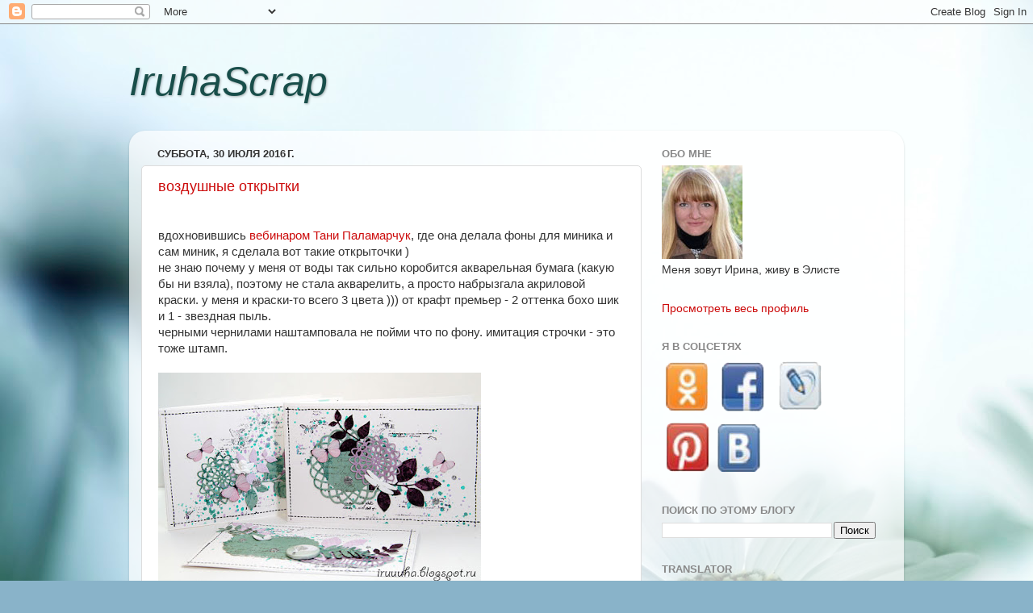

--- FILE ---
content_type: text/html; charset=UTF-8
request_url: https://iruuuha.blogspot.com/2016/07/
body_size: 21347
content:
<!DOCTYPE html>
<html class='v2' dir='ltr' lang='ru'>
<head>
<link href='https://www.blogger.com/static/v1/widgets/335934321-css_bundle_v2.css' rel='stylesheet' type='text/css'/>
<meta content='width=1100' name='viewport'/>
<meta content='text/html; charset=UTF-8' http-equiv='Content-Type'/>
<meta content='blogger' name='generator'/>
<link href='https://iruuuha.blogspot.com/favicon.ico' rel='icon' type='image/x-icon'/>
<link href='http://iruuuha.blogspot.com/2016/07/' rel='canonical'/>
<link rel="alternate" type="application/atom+xml" title="IruhaScrap - Atom" href="https://iruuuha.blogspot.com/feeds/posts/default" />
<link rel="alternate" type="application/rss+xml" title="IruhaScrap - RSS" href="https://iruuuha.blogspot.com/feeds/posts/default?alt=rss" />
<link rel="service.post" type="application/atom+xml" title="IruhaScrap - Atom" href="https://www.blogger.com/feeds/900771089126585694/posts/default" />
<!--Can't find substitution for tag [blog.ieCssRetrofitLinks]-->
<meta content='http://iruuuha.blogspot.com/2016/07/' property='og:url'/>
<meta content='IruhaScrap' property='og:title'/>
<meta content='' property='og:description'/>
<title>IruhaScrap: июля 2016</title>
<style id='page-skin-1' type='text/css'><!--
/*-----------------------------------------------
Blogger Template Style
Name:     Picture Window
Designer: Blogger
URL:      www.blogger.com
----------------------------------------------- */
/* Content
----------------------------------------------- */
body {
font: normal normal 15px Arial, Tahoma, Helvetica, FreeSans, sans-serif;
color: #333333;
background: #89b3c9 url(//themes.googleusercontent.com/image?id=1R2SvPiwXOrJBSCT0FujU9zHTzXtPNTVSq-0U2bZnGWq45BGCRfhp7tPktR9Y8Y7ecx1M) no-repeat fixed top center /* Credit: tjasam (http://www.istockphoto.com/googleimages.php?id=9401110&platform=blogger) */;
}
html body .region-inner {
min-width: 0;
max-width: 100%;
width: auto;
}
.content-outer {
font-size: 90%;
}
a:link {
text-decoration:none;
color: #cc0b0b;
}
a:visited {
text-decoration:none;
color: #4e191d;
}
a:hover {
text-decoration:underline;
color: #14184a;
}
.content-outer {
background: transparent none repeat scroll top left;
-moz-border-radius: 0;
-webkit-border-radius: 0;
-goog-ms-border-radius: 0;
border-radius: 0;
-moz-box-shadow: 0 0 0 rgba(0, 0, 0, .15);
-webkit-box-shadow: 0 0 0 rgba(0, 0, 0, .15);
-goog-ms-box-shadow: 0 0 0 rgba(0, 0, 0, .15);
box-shadow: 0 0 0 rgba(0, 0, 0, .15);
margin: 20px auto;
}
.content-inner {
padding: 0;
}
/* Header
----------------------------------------------- */
.header-outer {
background: transparent none repeat-x scroll top left;
_background-image: none;
color: #184e4a;
-moz-border-radius: 0;
-webkit-border-radius: 0;
-goog-ms-border-radius: 0;
border-radius: 0;
}
.Header img, .Header #header-inner {
-moz-border-radius: 0;
-webkit-border-radius: 0;
-goog-ms-border-radius: 0;
border-radius: 0;
}
.header-inner .Header .titlewrapper,
.header-inner .Header .descriptionwrapper {
padding-left: 0;
padding-right: 0;
}
.Header h1 {
font: italic normal 50px Impact, sans-serif;;
text-shadow: 1px 1px 3px rgba(0, 0, 0, 0.3);
}
.Header h1 a {
color: #184e4a;
}
.Header .description {
font-size: 130%;
}
/* Tabs
----------------------------------------------- */
.tabs-inner {
margin: .5em 20px 0;
padding: 0;
}
.tabs-inner .section {
margin: 0;
}
.tabs-inner .widget ul {
padding: 0;
background: transparent none repeat scroll bottom;
-moz-border-radius: 0;
-webkit-border-radius: 0;
-goog-ms-border-radius: 0;
border-radius: 0;
}
.tabs-inner .widget li {
border: none;
}
.tabs-inner .widget li a {
display: inline-block;
padding: .5em 1em;
margin-right: .25em;
color: #ffffff;
font: normal normal 16px Arial, Tahoma, Helvetica, FreeSans, sans-serif;;
-moz-border-radius: 10px 10px 0 0;
-webkit-border-top-left-radius: 10px;
-webkit-border-top-right-radius: 10px;
-goog-ms-border-radius: 10px 10px 0 0;
border-radius: 10px 10px 0 0;
background: transparent url(https://resources.blogblog.com/blogblog/data/1kt/transparent/black50.png) repeat scroll top left;
border-right: 1px solid transparent;
}
.tabs-inner .widget li:first-child a {
padding-left: 1.25em;
-moz-border-radius-topleft: 10px;
-moz-border-radius-bottomleft: 0;
-webkit-border-top-left-radius: 10px;
-webkit-border-bottom-left-radius: 0;
-goog-ms-border-top-left-radius: 10px;
-goog-ms-border-bottom-left-radius: 0;
border-top-left-radius: 10px;
border-bottom-left-radius: 0;
}
.tabs-inner .widget li.selected a,
.tabs-inner .widget li a:hover {
position: relative;
z-index: 1;
background: transparent url(https://resources.blogblog.com/blogblog/data/1kt/transparent/white80.png) repeat scroll bottom;
color: #0d70ee;
-moz-box-shadow: 0 0 3px rgba(0, 0, 0, .15);
-webkit-box-shadow: 0 0 3px rgba(0, 0, 0, .15);
-goog-ms-box-shadow: 0 0 3px rgba(0, 0, 0, .15);
box-shadow: 0 0 3px rgba(0, 0, 0, .15);
}
/* Headings
----------------------------------------------- */
h2 {
font: bold normal 13px Arial, Tahoma, Helvetica, FreeSans, sans-serif;
text-transform: uppercase;
color: #888888;
margin: .5em 0;
}
/* Main
----------------------------------------------- */
.main-outer {
background: transparent url(https://resources.blogblog.com/blogblog/data/1kt/transparent/white80.png) repeat scroll top left;
-moz-border-radius: 20px 20px 0 0;
-webkit-border-top-left-radius: 20px;
-webkit-border-top-right-radius: 20px;
-webkit-border-bottom-left-radius: 0;
-webkit-border-bottom-right-radius: 0;
-goog-ms-border-radius: 20px 20px 0 0;
border-radius: 20px 20px 0 0;
-moz-box-shadow: 0 1px 3px rgba(0, 0, 0, .15);
-webkit-box-shadow: 0 1px 3px rgba(0, 0, 0, .15);
-goog-ms-box-shadow: 0 1px 3px rgba(0, 0, 0, .15);
box-shadow: 0 1px 3px rgba(0, 0, 0, .15);
}
.main-inner {
padding: 15px 20px 20px;
}
.main-inner .column-center-inner {
padding: 0 0;
}
.main-inner .column-left-inner {
padding-left: 0;
}
.main-inner .column-right-inner {
padding-right: 0;
}
/* Posts
----------------------------------------------- */
h3.post-title {
margin: 0;
font: normal normal 18px Arial, Tahoma, Helvetica, FreeSans, sans-serif;
}
.comments h4 {
margin: 1em 0 0;
font: normal normal 18px Arial, Tahoma, Helvetica, FreeSans, sans-serif;
}
.date-header span {
color: #333333;
}
.post-outer {
background-color: #ffffff;
border: solid 1px #dddddd;
-moz-border-radius: 5px;
-webkit-border-radius: 5px;
border-radius: 5px;
-goog-ms-border-radius: 5px;
padding: 15px 20px;
margin: 0 -20px 20px;
}
.post-body {
line-height: 1.4;
font-size: 110%;
position: relative;
}
.post-header {
margin: 0 0 1.5em;
color: #999999;
line-height: 1.6;
}
.post-footer {
margin: .5em 0 0;
color: #999999;
line-height: 1.6;
}
#blog-pager {
font-size: 140%
}
#comments .comment-author {
padding-top: 1.5em;
border-top: dashed 1px #ccc;
border-top: dashed 1px rgba(128, 128, 128, .5);
background-position: 0 1.5em;
}
#comments .comment-author:first-child {
padding-top: 0;
border-top: none;
}
.avatar-image-container {
margin: .2em 0 0;
}
/* Comments
----------------------------------------------- */
.comments .comments-content .icon.blog-author {
background-repeat: no-repeat;
background-image: url([data-uri]);
}
.comments .comments-content .loadmore a {
border-top: 1px solid #14184a;
border-bottom: 1px solid #14184a;
}
.comments .continue {
border-top: 2px solid #14184a;
}
/* Widgets
----------------------------------------------- */
.widget ul, .widget #ArchiveList ul.flat {
padding: 0;
list-style: none;
}
.widget ul li, .widget #ArchiveList ul.flat li {
border-top: dashed 1px #ccc;
border-top: dashed 1px rgba(128, 128, 128, .5);
}
.widget ul li:first-child, .widget #ArchiveList ul.flat li:first-child {
border-top: none;
}
.widget .post-body ul {
list-style: disc;
}
.widget .post-body ul li {
border: none;
}
/* Footer
----------------------------------------------- */
.footer-outer {
color:#cccccc;
background: transparent url(https://resources.blogblog.com/blogblog/data/1kt/transparent/black50.png) repeat scroll top left;
-moz-border-radius: 0 0 20px 20px;
-webkit-border-top-left-radius: 0;
-webkit-border-top-right-radius: 0;
-webkit-border-bottom-left-radius: 20px;
-webkit-border-bottom-right-radius: 20px;
-goog-ms-border-radius: 0 0 20px 20px;
border-radius: 0 0 20px 20px;
-moz-box-shadow: 0 1px 3px rgba(0, 0, 0, .15);
-webkit-box-shadow: 0 1px 3px rgba(0, 0, 0, .15);
-goog-ms-box-shadow: 0 1px 3px rgba(0, 0, 0, .15);
box-shadow: 0 1px 3px rgba(0, 0, 0, .15);
}
.footer-inner {
padding: 10px 20px 20px;
}
.footer-outer a {
color: #333333;
}
.footer-outer a:visited {
color: #1a1a2a;
}
.footer-outer a:hover {
color: #293095;
}
.footer-outer .widget h2 {
color: #aaaaaa;
}
/* Mobile
----------------------------------------------- */
html body.mobile {
height: auto;
}
html body.mobile {
min-height: 480px;
background-size: 100% auto;
}
.mobile .body-fauxcolumn-outer {
background: transparent none repeat scroll top left;
}
html .mobile .mobile-date-outer, html .mobile .blog-pager {
border-bottom: none;
background: transparent url(https://resources.blogblog.com/blogblog/data/1kt/transparent/white80.png) repeat scroll top left;
margin-bottom: 10px;
}
.mobile .date-outer {
background: transparent url(https://resources.blogblog.com/blogblog/data/1kt/transparent/white80.png) repeat scroll top left;
}
.mobile .header-outer, .mobile .main-outer,
.mobile .post-outer, .mobile .footer-outer {
-moz-border-radius: 0;
-webkit-border-radius: 0;
-goog-ms-border-radius: 0;
border-radius: 0;
}
.mobile .content-outer,
.mobile .main-outer,
.mobile .post-outer {
background: inherit;
border: none;
}
.mobile .content-outer {
font-size: 100%;
}
.mobile-link-button {
background-color: #cc0b0b;
}
.mobile-link-button a:link, .mobile-link-button a:visited {
color: #ffffff;
}
.mobile-index-contents {
color: #333333;
}
.mobile .tabs-inner .PageList .widget-content {
background: transparent url(https://resources.blogblog.com/blogblog/data/1kt/transparent/white80.png) repeat scroll bottom;
color: #0d70ee;
}
.mobile .tabs-inner .PageList .widget-content .pagelist-arrow {
border-left: 1px solid transparent;
}

--></style>
<style id='template-skin-1' type='text/css'><!--
body {
min-width: 960px;
}
.content-outer, .content-fauxcolumn-outer, .region-inner {
min-width: 960px;
max-width: 960px;
_width: 960px;
}
.main-inner .columns {
padding-left: 0;
padding-right: 310px;
}
.main-inner .fauxcolumn-center-outer {
left: 0;
right: 310px;
/* IE6 does not respect left and right together */
_width: expression(this.parentNode.offsetWidth -
parseInt("0") -
parseInt("310px") + 'px');
}
.main-inner .fauxcolumn-left-outer {
width: 0;
}
.main-inner .fauxcolumn-right-outer {
width: 310px;
}
.main-inner .column-left-outer {
width: 0;
right: 100%;
margin-left: -0;
}
.main-inner .column-right-outer {
width: 310px;
margin-right: -310px;
}
#layout {
min-width: 0;
}
#layout .content-outer {
min-width: 0;
width: 800px;
}
#layout .region-inner {
min-width: 0;
width: auto;
}
body#layout div.add_widget {
padding: 8px;
}
body#layout div.add_widget a {
margin-left: 32px;
}
--></style>
<style>
    body {background-image:url(\/\/themes.googleusercontent.com\/image?id=1R2SvPiwXOrJBSCT0FujU9zHTzXtPNTVSq-0U2bZnGWq45BGCRfhp7tPktR9Y8Y7ecx1M);}
    
@media (max-width: 200px) { body {background-image:url(\/\/themes.googleusercontent.com\/image?id=1R2SvPiwXOrJBSCT0FujU9zHTzXtPNTVSq-0U2bZnGWq45BGCRfhp7tPktR9Y8Y7ecx1M&options=w200);}}
@media (max-width: 400px) and (min-width: 201px) { body {background-image:url(\/\/themes.googleusercontent.com\/image?id=1R2SvPiwXOrJBSCT0FujU9zHTzXtPNTVSq-0U2bZnGWq45BGCRfhp7tPktR9Y8Y7ecx1M&options=w400);}}
@media (max-width: 800px) and (min-width: 401px) { body {background-image:url(\/\/themes.googleusercontent.com\/image?id=1R2SvPiwXOrJBSCT0FujU9zHTzXtPNTVSq-0U2bZnGWq45BGCRfhp7tPktR9Y8Y7ecx1M&options=w800);}}
@media (max-width: 1200px) and (min-width: 801px) { body {background-image:url(\/\/themes.googleusercontent.com\/image?id=1R2SvPiwXOrJBSCT0FujU9zHTzXtPNTVSq-0U2bZnGWq45BGCRfhp7tPktR9Y8Y7ecx1M&options=w1200);}}
/* Last tag covers anything over one higher than the previous max-size cap. */
@media (min-width: 1201px) { body {background-image:url(\/\/themes.googleusercontent.com\/image?id=1R2SvPiwXOrJBSCT0FujU9zHTzXtPNTVSq-0U2bZnGWq45BGCRfhp7tPktR9Y8Y7ecx1M&options=w1600);}}
  </style>
<link href='https://www.blogger.com/dyn-css/authorization.css?targetBlogID=900771089126585694&amp;zx=0f8ed1f7-51fc-4f86-9b8f-9f3280652f2d' media='none' onload='if(media!=&#39;all&#39;)media=&#39;all&#39;' rel='stylesheet'/><noscript><link href='https://www.blogger.com/dyn-css/authorization.css?targetBlogID=900771089126585694&amp;zx=0f8ed1f7-51fc-4f86-9b8f-9f3280652f2d' rel='stylesheet'/></noscript>
<meta name='google-adsense-platform-account' content='ca-host-pub-1556223355139109'/>
<meta name='google-adsense-platform-domain' content='blogspot.com'/>

</head>
<body class='loading variant-open'>
<div class='navbar section' id='navbar' name='Панель навигации'><div class='widget Navbar' data-version='1' id='Navbar1'><script type="text/javascript">
    function setAttributeOnload(object, attribute, val) {
      if(window.addEventListener) {
        window.addEventListener('load',
          function(){ object[attribute] = val; }, false);
      } else {
        window.attachEvent('onload', function(){ object[attribute] = val; });
      }
    }
  </script>
<div id="navbar-iframe-container"></div>
<script type="text/javascript" src="https://apis.google.com/js/platform.js"></script>
<script type="text/javascript">
      gapi.load("gapi.iframes:gapi.iframes.style.bubble", function() {
        if (gapi.iframes && gapi.iframes.getContext) {
          gapi.iframes.getContext().openChild({
              url: 'https://www.blogger.com/navbar/900771089126585694?origin\x3dhttps://iruuuha.blogspot.com',
              where: document.getElementById("navbar-iframe-container"),
              id: "navbar-iframe"
          });
        }
      });
    </script><script type="text/javascript">
(function() {
var script = document.createElement('script');
script.type = 'text/javascript';
script.src = '//pagead2.googlesyndication.com/pagead/js/google_top_exp.js';
var head = document.getElementsByTagName('head')[0];
if (head) {
head.appendChild(script);
}})();
</script>
</div></div>
<div class='body-fauxcolumns'>
<div class='fauxcolumn-outer body-fauxcolumn-outer'>
<div class='cap-top'>
<div class='cap-left'></div>
<div class='cap-right'></div>
</div>
<div class='fauxborder-left'>
<div class='fauxborder-right'></div>
<div class='fauxcolumn-inner'>
</div>
</div>
<div class='cap-bottom'>
<div class='cap-left'></div>
<div class='cap-right'></div>
</div>
</div>
</div>
<div class='content'>
<div class='content-fauxcolumns'>
<div class='fauxcolumn-outer content-fauxcolumn-outer'>
<div class='cap-top'>
<div class='cap-left'></div>
<div class='cap-right'></div>
</div>
<div class='fauxborder-left'>
<div class='fauxborder-right'></div>
<div class='fauxcolumn-inner'>
</div>
</div>
<div class='cap-bottom'>
<div class='cap-left'></div>
<div class='cap-right'></div>
</div>
</div>
</div>
<div class='content-outer'>
<div class='content-cap-top cap-top'>
<div class='cap-left'></div>
<div class='cap-right'></div>
</div>
<div class='fauxborder-left content-fauxborder-left'>
<div class='fauxborder-right content-fauxborder-right'></div>
<div class='content-inner'>
<header>
<div class='header-outer'>
<div class='header-cap-top cap-top'>
<div class='cap-left'></div>
<div class='cap-right'></div>
</div>
<div class='fauxborder-left header-fauxborder-left'>
<div class='fauxborder-right header-fauxborder-right'></div>
<div class='region-inner header-inner'>
<div class='header section' id='header' name='Заголовок'><div class='widget Header' data-version='1' id='Header1'>
<div id='header-inner'>
<div class='titlewrapper'>
<h1 class='title'>
<a href='https://iruuuha.blogspot.com/'>
IruhaScrap
</a>
</h1>
</div>
<div class='descriptionwrapper'>
<p class='description'><span>
</span></p>
</div>
</div>
</div></div>
</div>
</div>
<div class='header-cap-bottom cap-bottom'>
<div class='cap-left'></div>
<div class='cap-right'></div>
</div>
</div>
</header>
<div class='tabs-outer'>
<div class='tabs-cap-top cap-top'>
<div class='cap-left'></div>
<div class='cap-right'></div>
</div>
<div class='fauxborder-left tabs-fauxborder-left'>
<div class='fauxborder-right tabs-fauxborder-right'></div>
<div class='region-inner tabs-inner'>
<div class='tabs no-items section' id='crosscol' name='Поперечный столбец'></div>
<div class='tabs no-items section' id='crosscol-overflow' name='Cross-Column 2'></div>
</div>
</div>
<div class='tabs-cap-bottom cap-bottom'>
<div class='cap-left'></div>
<div class='cap-right'></div>
</div>
</div>
<div class='main-outer'>
<div class='main-cap-top cap-top'>
<div class='cap-left'></div>
<div class='cap-right'></div>
</div>
<div class='fauxborder-left main-fauxborder-left'>
<div class='fauxborder-right main-fauxborder-right'></div>
<div class='region-inner main-inner'>
<div class='columns fauxcolumns'>
<div class='fauxcolumn-outer fauxcolumn-center-outer'>
<div class='cap-top'>
<div class='cap-left'></div>
<div class='cap-right'></div>
</div>
<div class='fauxborder-left'>
<div class='fauxborder-right'></div>
<div class='fauxcolumn-inner'>
</div>
</div>
<div class='cap-bottom'>
<div class='cap-left'></div>
<div class='cap-right'></div>
</div>
</div>
<div class='fauxcolumn-outer fauxcolumn-left-outer'>
<div class='cap-top'>
<div class='cap-left'></div>
<div class='cap-right'></div>
</div>
<div class='fauxborder-left'>
<div class='fauxborder-right'></div>
<div class='fauxcolumn-inner'>
</div>
</div>
<div class='cap-bottom'>
<div class='cap-left'></div>
<div class='cap-right'></div>
</div>
</div>
<div class='fauxcolumn-outer fauxcolumn-right-outer'>
<div class='cap-top'>
<div class='cap-left'></div>
<div class='cap-right'></div>
</div>
<div class='fauxborder-left'>
<div class='fauxborder-right'></div>
<div class='fauxcolumn-inner'>
</div>
</div>
<div class='cap-bottom'>
<div class='cap-left'></div>
<div class='cap-right'></div>
</div>
</div>
<!-- corrects IE6 width calculation -->
<div class='columns-inner'>
<div class='column-center-outer'>
<div class='column-center-inner'>
<div class='main section' id='main' name='Основной'><div class='widget Blog' data-version='1' id='Blog1'>
<div class='blog-posts hfeed'>

          <div class="date-outer">
        
<h2 class='date-header'><span>суббота, 30 июля 2016&#8239;г.</span></h2>

          <div class="date-posts">
        
<div class='post-outer'>
<div class='post hentry uncustomized-post-template' itemprop='blogPost' itemscope='itemscope' itemtype='http://schema.org/BlogPosting'>
<meta content='https://blogger.googleusercontent.com/img/b/R29vZ2xl/AVvXsEiWTw9c3MNUxdF6q04qq3sX3mnlXYVNXen1xlfqDAY6cIIWXAmwNvr1wxZqEjgxLiLmmhyTjvnM9rg-NXZoy0SJz9Tch3V_Vp7PA-uYhJcr5NP8F8tSQkKZdAxm6LMoyxppNERfX8kYt40/s400/IMG_2812.jpg' itemprop='image_url'/>
<meta content='900771089126585694' itemprop='blogId'/>
<meta content='8567833209829375631' itemprop='postId'/>
<a name='8567833209829375631'></a>
<h3 class='post-title entry-title' itemprop='name'>
<a href='https://iruuuha.blogspot.com/2016/07/blog-post_8.html'>воздушные открытки</a>
</h3>
<div class='post-header'>
<div class='post-header-line-1'></div>
</div>
<div class='post-body entry-content' id='post-body-8567833209829375631' itemprop='description articleBody'>
<div dir="ltr" style="text-align: left;" trbidi="on"><br />
вдохновившись <a href="https://www.youtube.com/watch?v=P2quhM_69p4">вебинаром Тани Паламарчук</a>,  где она делала фоны для миника и сам миник, я сделала вот такие открыточки )<br />
не знаю почему у меня от воды так сильно коробится акварельная бумага (какую бы ни взяла), поэтому не стала акварелить, а просто набрызгала акриловой краски. у меня и краски-то всего 3 цвета ))) от крафт премьер - 2 оттенка бохо шик и 1 - звездная пыль. <br />
черными чернилами наштамповала не пойми что по фону. имитация строчки - это тоже штамп.<br />
<br />
<a href="https://blogger.googleusercontent.com/img/b/R29vZ2xl/AVvXsEiWTw9c3MNUxdF6q04qq3sX3mnlXYVNXen1xlfqDAY6cIIWXAmwNvr1wxZqEjgxLiLmmhyTjvnM9rg-NXZoy0SJz9Tch3V_Vp7PA-uYhJcr5NP8F8tSQkKZdAxm6LMoyxppNERfX8kYt40/s1600/IMG_2812.jpg" imageanchor="1"><img border="0" height="260" src="https://blogger.googleusercontent.com/img/b/R29vZ2xl/AVvXsEiWTw9c3MNUxdF6q04qq3sX3mnlXYVNXen1xlfqDAY6cIIWXAmwNvr1wxZqEjgxLiLmmhyTjvnM9rg-NXZoy0SJz9Tch3V_Vp7PA-uYhJcr5NP8F8tSQkKZdAxm6LMoyxppNERfX8kYt40/s400/IMG_2812.jpg" width="400" /></a><br />
<br />
<a href="https://blogger.googleusercontent.com/img/b/R29vZ2xl/AVvXsEg__-ZLH2PSpBrKwuhCFroIakUjEMoALqIUNyP3BngMK-bE5BEfVB_M-4fSyhy6Wm1BUi__X0XR2vQpBrmcs-cKppTIbnIYtK7jye8PTiQv3tQymZVm5hTk2LxLNYWj-Vw-l-doXv_RmbQ/s1600/IMG_2814.jpg" imageanchor="1"><img border="0" height="235" src="https://blogger.googleusercontent.com/img/b/R29vZ2xl/AVvXsEg__-ZLH2PSpBrKwuhCFroIakUjEMoALqIUNyP3BngMK-bE5BEfVB_M-4fSyhy6Wm1BUi__X0XR2vQpBrmcs-cKppTIbnIYtK7jye8PTiQv3tQymZVm5hTk2LxLNYWj-Vw-l-doXv_RmbQ/s400/IMG_2814.jpg" width="400" /></a><br />
<br />
<a href="https://blogger.googleusercontent.com/img/b/R29vZ2xl/AVvXsEjDYszbsh_rni4Er9s4tJv7mrTvSIBrd_hj3kRbkswrRefc7hec91_4q1Vfy-PVFgsFvtP4sQXz51WHt8R8ibh8P0GEPBw7SCNbzpOTdjM2mWzNTact8ZiRJegXiTDnNBjUB9GjPF43poM/s1600/IMG_2816.jpg" imageanchor="1"><img border="0" height="266" src="https://blogger.googleusercontent.com/img/b/R29vZ2xl/AVvXsEjDYszbsh_rni4Er9s4tJv7mrTvSIBrd_hj3kRbkswrRefc7hec91_4q1Vfy-PVFgsFvtP4sQXz51WHt8R8ibh8P0GEPBw7SCNbzpOTdjM2mWzNTact8ZiRJegXiTDnNBjUB9GjPF43poM/s400/IMG_2816.jpg" width="400" /></a><br />
<br />
<a href="https://blogger.googleusercontent.com/img/b/R29vZ2xl/AVvXsEghX1mPPUOTvT9yxlIZ0Fl09Mn3a_QLHnO8EvciNABCMbxoNX4csHEwt_1jRD6JDq2wWOIkfMuTOj84JJcnbtj59qFmY9oKpScCexmnVLwSHcgIxHnBkWqF80kyKX0cOkbhjFS9GaK_MLE/s1600/IMG_2817.jpg" imageanchor="1"><img border="0" height="228" src="https://blogger.googleusercontent.com/img/b/R29vZ2xl/AVvXsEghX1mPPUOTvT9yxlIZ0Fl09Mn3a_QLHnO8EvciNABCMbxoNX4csHEwt_1jRD6JDq2wWOIkfMuTOj84JJcnbtj59qFmY9oKpScCexmnVLwSHcgIxHnBkWqF80kyKX0cOkbhjFS9GaK_MLE/s400/IMG_2817.jpg" width="400" /></a><br />
<br />
<a href="https://blogger.googleusercontent.com/img/b/R29vZ2xl/AVvXsEhV7akaOok9pRhZAqE1QpXJkkXlTR0ih3ai3k-VIko6UoV7nePgRFORxXlAGjuhp5td4H6J0LsfDQhFwIqxnBbUo6lmFdhyL9ABNfw0Dpm-hL8eccaqRV_Dh6vBWVjUatEBYIoXE_tq5y0/s1600/IMG_2820.jpg" imageanchor="1"><img border="0" height="265" src="https://blogger.googleusercontent.com/img/b/R29vZ2xl/AVvXsEhV7akaOok9pRhZAqE1QpXJkkXlTR0ih3ai3k-VIko6UoV7nePgRFORxXlAGjuhp5td4H6J0LsfDQhFwIqxnBbUo6lmFdhyL9ABNfw0Dpm-hL8eccaqRV_Dh6vBWVjUatEBYIoXE_tq5y0/s400/IMG_2820.jpg" width="400" /></a><br />
<br />
<a href="https://blogger.googleusercontent.com/img/b/R29vZ2xl/AVvXsEiEm3nq9-DP-Uoe5dRqmJlIMoo5xF_CSvNVDL_d-8tgQIaLGPkAp5XPbGJ9eTH_lihVLtR0avjJOdzZK-p0rvcWu7e9zWUQbK2Ox-Zj_zM_Z93zTRyHlvt6DQJUtKFUcLQy7GFGwt9fyzk/s1600/IMG_2821.jpg" imageanchor="1"><img border="0" height="221" src="https://blogger.googleusercontent.com/img/b/R29vZ2xl/AVvXsEiEm3nq9-DP-Uoe5dRqmJlIMoo5xF_CSvNVDL_d-8tgQIaLGPkAp5XPbGJ9eTH_lihVLtR0avjJOdzZK-p0rvcWu7e9zWUQbK2Ox-Zj_zM_Z93zTRyHlvt6DQJUtKFUcLQy7GFGwt9fyzk/s400/IMG_2821.jpg" width="400" /></a><br />
<br />
<a href="https://blogger.googleusercontent.com/img/b/R29vZ2xl/AVvXsEgXZ85TaijeRp5f2nb7-AZtIghua1C-UXQ223h_7w6_FVWa8xM6AOeXl6aB8emMXJYYLxb9D0-RgkcBB_hX3bqugp0fR9pTn6P5oZ5zZztCqWWeCOB9C0sEMKcViD8xKTmsWAKFZIHDkyw/s1600/IMG_2824.jpg" imageanchor="1"><img border="0" height="241" src="https://blogger.googleusercontent.com/img/b/R29vZ2xl/AVvXsEgXZ85TaijeRp5f2nb7-AZtIghua1C-UXQ223h_7w6_FVWa8xM6AOeXl6aB8emMXJYYLxb9D0-RgkcBB_hX3bqugp0fR9pTn6P5oZ5zZztCqWWeCOB9C0sEMKcViD8xKTmsWAKFZIHDkyw/s400/IMG_2824.jpg" width="400" /></a><br />
<br />
<a href="https://blogger.googleusercontent.com/img/b/R29vZ2xl/AVvXsEgD2LIQH7O7WzTxGfQ5EwNT3j4qlSA6CpxjthsUHtgFK4d57E_tjTC3TjFKoPmmL98ldJOMOIAwD9cpch0zQr3Ts-0tBGsM4Ds8ILg5CDNOGpv1R6p1b4TQgCtGwtm5t9ahlN-Ep4-fds8/s1600/IMG_2826.jpg" imageanchor="1"><img border="0" height="217" src="https://blogger.googleusercontent.com/img/b/R29vZ2xl/AVvXsEgD2LIQH7O7WzTxGfQ5EwNT3j4qlSA6CpxjthsUHtgFK4d57E_tjTC3TjFKoPmmL98ldJOMOIAwD9cpch0zQr3Ts-0tBGsM4Ds8ILg5CDNOGpv1R6p1b4TQgCtGwtm5t9ahlN-Ep4-fds8/s400/IMG_2826.jpg" width="400" /></a><br />
<br />
<br />
<a href="http://look-and-do.blogspot.ru/2016/07/0407-3107.html">look-and-do - Задание-тема "Кляксодром"</a><br />
<a href="http://zhazhda-tvorchestva.blogspot.ru/2016/07/60.html">Жажда творчества - Открыточный скетч &#8470; 60</a><br />
<a href="http://scrapstamps.blogspot.ru/2016/07/3.html">СкрапШтампинг - Школа Штампинга. Урок &#8470;3.</a><br />
<a href="http://charmedscrap.blogspot.ru/2016/07/blog-post_21.html">Зачарованные скрапом - Тематическое задание - Насекомые</a><br />
<a href="https://blogger.googleusercontent.com/img/b/R29vZ2xl/AVvXsEhFDBtSRuMyu98L2F03ph0-tMLmo1mybLPB79pBZF2i00kZWLOMEU8mQTgpCXhQ6XYYZPtC4DKJ-K64VHP0rXfTvxW4vhnC4C8HR3srxI9m61ZpLKQv3qObSUzEznzrd5xqytSuXujk_cc/s400/%25D0%25BA%25D0%25BB%25D1%258F%25D0%25BA%25D1%2581%25D0%25BE%25D0%25B4%25D1%2580%25D0%25BE%25D0%25BC.jpg" imageanchor="1"><img border="0" height="176" src="https://blogger.googleusercontent.com/img/b/R29vZ2xl/AVvXsEhFDBtSRuMyu98L2F03ph0-tMLmo1mybLPB79pBZF2i00kZWLOMEU8mQTgpCXhQ6XYYZPtC4DKJ-K64VHP0rXfTvxW4vhnC4C8HR3srxI9m61ZpLKQv3qObSUzEznzrd5xqytSuXujk_cc/s200/%25D0%25BA%25D0%25BB%25D1%258F%25D0%25BA%25D1%2581%25D0%25BE%25D0%25B4%25D1%2580%25D0%25BE%25D0%25BC.jpg" width="200" /></a><a href="https://blogger.googleusercontent.com/img/b/R29vZ2xl/AVvXsEjdA7su2gT6ZH1cHxULhoGF9xsuhKnizcBh94qO3N473ddY6c9Yo8tyDTFuTskQTVKSF_VJZDZM-WIK3sPCVlquYVixamXPEnz12bhyphenhyphenQiHPEJuQph4JvV4CHjX7qk34eit-7N6uIt_sbKI/s400/%25D0%25B0%25D0%25BF%25D1%2580.jpg" imageanchor="1"><img border="0" height="200" src="https://blogger.googleusercontent.com/img/b/R29vZ2xl/AVvXsEjdA7su2gT6ZH1cHxULhoGF9xsuhKnizcBh94qO3N473ddY6c9Yo8tyDTFuTskQTVKSF_VJZDZM-WIK3sPCVlquYVixamXPEnz12bhyphenhyphenQiHPEJuQph4JvV4CHjX7qk34eit-7N6uIt_sbKI/s200/%25D0%25B0%25D0%25BF%25D1%2580.jpg" width="136" /></a><a href="https://blogger.googleusercontent.com/img/b/R29vZ2xl/AVvXsEiZO-Ec2jkqwoznfoq2zA4LEldvKM9sq6A6ADv97lTw4ZM-XLq3NwRZO8Gmpep-lqJWksTm8f4PTmKrbON4R4N4ROrvsIgLuOzucxGX0P1YE-HAJ02g7_oGOeBOijPxbDJgA_l2A4etBaw/s320/VHFEy_FBKvQ.jpg" imageanchor="1"><img border="0" height="149" src="https://blogger.googleusercontent.com/img/b/R29vZ2xl/AVvXsEiZO-Ec2jkqwoznfoq2zA4LEldvKM9sq6A6ADv97lTw4ZM-XLq3NwRZO8Gmpep-lqJWksTm8f4PTmKrbON4R4N4ROrvsIgLuOzucxGX0P1YE-HAJ02g7_oGOeBOijPxbDJgA_l2A4etBaw/s200/VHFEy_FBKvQ.jpg" width="200" /></a><a href="https://blogger.googleusercontent.com/img/b/R29vZ2xl/AVvXsEiaH18DB3EcsUE_tSrp660NYsbpleFxb_SJ_48PAiGOXPTo5oN_nUsEQgXajuHzuLe8qmBs8kT1CahOqoFFOe9HhbNBB1hv16gZl83fdByd-Yn4wUJEtCtsIMtMUgIXKA5fB7Y6nqiqVnCl/s320/%25D0%25B1%25D0%25B0%25D0%25BD%25D0%25BD%25D0%25B5%25D1%2580.PNG" imageanchor="1"><img border="0" height="200" src="https://blogger.googleusercontent.com/img/b/R29vZ2xl/AVvXsEiaH18DB3EcsUE_tSrp660NYsbpleFxb_SJ_48PAiGOXPTo5oN_nUsEQgXajuHzuLe8qmBs8kT1CahOqoFFOe9HhbNBB1hv16gZl83fdByd-Yn4wUJEtCtsIMtMUgIXKA5fB7Y6nqiqVnCl/s200/%25D0%25B1%25D0%25B0%25D0%25BD%25D0%25BD%25D0%25B5%25D1%2580.PNG" width="193" /></a><br />
<br />
<br />
</div>
<div style='clear: both;'></div>
</div>
<div class='post-footer'>
<div class='post-footer-line post-footer-line-1'>
<span class='post-author vcard'>
Автор:
<span class='fn' itemprop='author' itemscope='itemscope' itemtype='http://schema.org/Person'>
<meta content='https://www.blogger.com/profile/01889608479843069392' itemprop='url'/>
<a class='g-profile' href='https://www.blogger.com/profile/01889608479843069392' rel='author' title='author profile'>
<span itemprop='name'>iruha</span>
</a>
</span>
</span>
<span class='post-timestamp'>
на
<meta content='http://iruuuha.blogspot.com/2016/07/blog-post_8.html' itemprop='url'/>
<a class='timestamp-link' href='https://iruuuha.blogspot.com/2016/07/blog-post_8.html' rel='bookmark' title='permanent link'><abbr class='published' itemprop='datePublished' title='2016-07-30T17:30:00+03:00'>17:30</abbr></a>
</span>
<span class='post-comment-link'>
<a class='comment-link' href='https://iruuuha.blogspot.com/2016/07/blog-post_8.html#comment-form' onclick=''>
11 комментариев:
  </a>
</span>
<span class='post-icons'>
<span class='item-control blog-admin pid-1998816179'>
<a href='https://www.blogger.com/post-edit.g?blogID=900771089126585694&postID=8567833209829375631&from=pencil' title='Изменить сообщение'>
<img alt='' class='icon-action' height='18' src='https://resources.blogblog.com/img/icon18_edit_allbkg.gif' width='18'/>
</a>
</span>
</span>
<div class='post-share-buttons goog-inline-block'>
</div>
</div>
<div class='post-footer-line post-footer-line-2'>
<span class='post-labels'>
Ярлыки:
<a href='https://iruuuha.blogspot.com/search/label/%D0%BE%D1%82%D0%BA%D1%80%D1%8B%D1%82%D0%BA%D0%B0' rel='tag'>открытка</a>
</span>
</div>
<div class='post-footer-line post-footer-line-3'>
<span class='post-location'>
</span>
</div>
</div>
</div>
</div>

          </div></div>
        

          <div class="date-outer">
        
<h2 class='date-header'><span>четверг, 28 июля 2016&#8239;г.</span></h2>

          <div class="date-posts">
        
<div class='post-outer'>
<div class='post hentry uncustomized-post-template' itemprop='blogPost' itemscope='itemscope' itemtype='http://schema.org/BlogPosting'>
<meta content='https://blogger.googleusercontent.com/img/b/R29vZ2xl/AVvXsEilTRwedVicIODurPM9dELkK7b7nNmeqybMPiXX3YUAX5GrQveegNjuLtBuMhEWCOs2hKKSry1DFApItC4w_pL4n9aKaZMq8UTk81cO7gl7f2b3HVWq-v1ou3VhhEOwF4laJzUaTIAzdSk/s400/IMG_2781.jpg' itemprop='image_url'/>
<meta content='900771089126585694' itemprop='blogId'/>
<meta content='2579730909063536718' itemprop='postId'/>
<a name='2579730909063536718'></a>
<h3 class='post-title entry-title' itemprop='name'>
<a href='https://iruuuha.blogspot.com/2016/07/blog-post_28.html'>ложечка ))</a>
</h3>
<div class='post-header'>
<div class='post-header-line-1'></div>
</div>
<div class='post-body entry-content' id='post-body-2579730909063536718' itemprop='description articleBody'>
<div dir="ltr" style="text-align: left;" trbidi="on"><br />
<br />
<a href="https://blogger.googleusercontent.com/img/b/R29vZ2xl/AVvXsEilTRwedVicIODurPM9dELkK7b7nNmeqybMPiXX3YUAX5GrQveegNjuLtBuMhEWCOs2hKKSry1DFApItC4w_pL4n9aKaZMq8UTk81cO7gl7f2b3HVWq-v1ou3VhhEOwF4laJzUaTIAzdSk/s1600/IMG_2781.jpg" imageanchor="1"><img border="0" height="400" src="https://blogger.googleusercontent.com/img/b/R29vZ2xl/AVvXsEilTRwedVicIODurPM9dELkK7b7nNmeqybMPiXX3YUAX5GrQveegNjuLtBuMhEWCOs2hKKSry1DFApItC4w_pL4n9aKaZMq8UTk81cO7gl7f2b3HVWq-v1ou3VhhEOwF4laJzUaTIAzdSk/s400/IMG_2781.jpg" width="385" /></a><br />
<br />
<a href="https://blogger.googleusercontent.com/img/b/R29vZ2xl/AVvXsEg3pCRYqphAo9Z3z77DXESFZ6Jt1dklhhjf3P16nb43NtCMYFWl9elEv8yv7PCdZNs2BCXhv7NAoQ_GEVWSInfLbewYpCkic46bdXcLlJdYdXguSqomC3ykQKrInUet8tVG0Fe6iCznids/s1600/IMG_2784.jpg" imageanchor="1"><img border="0" height="290" src="https://blogger.googleusercontent.com/img/b/R29vZ2xl/AVvXsEg3pCRYqphAo9Z3z77DXESFZ6Jt1dklhhjf3P16nb43NtCMYFWl9elEv8yv7PCdZNs2BCXhv7NAoQ_GEVWSInfLbewYpCkic46bdXcLlJdYdXguSqomC3ykQKrInUet8tVG0Fe6iCznids/s400/IMG_2784.jpg" width="400" /></a><br />
<br />
<a href="https://blogger.googleusercontent.com/img/b/R29vZ2xl/AVvXsEiLlQOulANpIs_AyroGHbdC39F4SOqrO_uuEtBH96wwvD2-CjKqYsYfuKncDGcFTxXhNbWp9c8YGX5aeFyZKRkbB-Q3l_0hSqq1M94vqHRocvpPTilW4glRN4vwiHo7Fucu6IdcQ8rt-Tg/s1600/IMG_2786.jpg" imageanchor="1"><img border="0" height="248" src="https://blogger.googleusercontent.com/img/b/R29vZ2xl/AVvXsEiLlQOulANpIs_AyroGHbdC39F4SOqrO_uuEtBH96wwvD2-CjKqYsYfuKncDGcFTxXhNbWp9c8YGX5aeFyZKRkbB-Q3l_0hSqq1M94vqHRocvpPTilW4glRN4vwiHo7Fucu6IdcQ8rt-Tg/s400/IMG_2786.jpg" width="400" /></a><br />
<br />
<a href="http://prostosdelay.blogspot.ru/2016/07/129.html">Простые радости - Скетч &#8470;129 - Открытка</a><br />
<a href="http://scrapmagia-ru.blogspot.ru/2016/06/blog-post_15.html">СкрапМагия - Блокноты. Органайзеры. Записные книжки. Холдеры</a><br />
<a href="https://blogger.googleusercontent.com/img/b/R29vZ2xl/AVvXsEjc8FvtkWoO2olKItpztR6XdSa7uN8PIu4RHuVTD1Wp3ZtwZq0_D4pPu_yK5mpr0coaIizjXcOjsPH-kgZPae-wfFkiHuUrLiVVN9a_Z0Vv-sYXdZGci2Lb1eniHZ5CVh20yy990VcAVhc/s400/129.jpg" imageanchor="1"><img border="0" height="200" src="https://blogger.googleusercontent.com/img/b/R29vZ2xl/AVvXsEjc8FvtkWoO2olKItpztR6XdSa7uN8PIu4RHuVTD1Wp3ZtwZq0_D4pPu_yK5mpr0coaIizjXcOjsPH-kgZPae-wfFkiHuUrLiVVN9a_Z0Vv-sYXdZGci2Lb1eniHZ5CVh20yy990VcAVhc/s200/129.jpg" width="172" /></a><a href="https://blogger.googleusercontent.com/img/b/R29vZ2xl/AVvXsEh9Blk8rGJUpcnQLsBkxnBNTWcD1DA68FUn2fmYzIxuN05sw55KPj8fotdF5vCKBMm7ucXzhOecmTzFtP1SE1LCxxD71wDsnMcaUnpHLQmZWV-kRUWu3XdgwXIA47sQXz1a7wfI7BFEXabb/s320/%25D0%25B1%25D0%25BB%25D0%25BE%25D0%25BA%25D0%25BD%25D0%25BE%25D1%25822.jpg" imageanchor="1"><img border="0" height="200" src="https://blogger.googleusercontent.com/img/b/R29vZ2xl/AVvXsEh9Blk8rGJUpcnQLsBkxnBNTWcD1DA68FUn2fmYzIxuN05sw55KPj8fotdF5vCKBMm7ucXzhOecmTzFtP1SE1LCxxD71wDsnMcaUnpHLQmZWV-kRUWu3XdgwXIA47sQXz1a7wfI7BFEXabb/s200/%25D0%25B1%25D0%25BB%25D0%25BE%25D0%25BA%25D0%25BD%25D0%25BE%25D1%25822.jpg" width="144" /></a></div>
<div style='clear: both;'></div>
</div>
<div class='post-footer'>
<div class='post-footer-line post-footer-line-1'>
<span class='post-author vcard'>
Автор:
<span class='fn' itemprop='author' itemscope='itemscope' itemtype='http://schema.org/Person'>
<meta content='https://www.blogger.com/profile/01889608479843069392' itemprop='url'/>
<a class='g-profile' href='https://www.blogger.com/profile/01889608479843069392' rel='author' title='author profile'>
<span itemprop='name'>iruha</span>
</a>
</span>
</span>
<span class='post-timestamp'>
на
<meta content='http://iruuuha.blogspot.com/2016/07/blog-post_28.html' itemprop='url'/>
<a class='timestamp-link' href='https://iruuuha.blogspot.com/2016/07/blog-post_28.html' rel='bookmark' title='permanent link'><abbr class='published' itemprop='datePublished' title='2016-07-28T14:24:00+03:00'>14:24</abbr></a>
</span>
<span class='post-comment-link'>
<a class='comment-link' href='https://iruuuha.blogspot.com/2016/07/blog-post_28.html#comment-form' onclick=''>
2 комментария:
  </a>
</span>
<span class='post-icons'>
<span class='item-control blog-admin pid-1998816179'>
<a href='https://www.blogger.com/post-edit.g?blogID=900771089126585694&postID=2579730909063536718&from=pencil' title='Изменить сообщение'>
<img alt='' class='icon-action' height='18' src='https://resources.blogblog.com/img/icon18_edit_allbkg.gif' width='18'/>
</a>
</span>
</span>
<div class='post-share-buttons goog-inline-block'>
</div>
</div>
<div class='post-footer-line post-footer-line-2'>
<span class='post-labels'>
Ярлыки:
<a href='https://iruuuha.blogspot.com/search/label/%D0%B1%D0%BB%D0%BE%D0%BA%D0%BD%D0%BE%D1%82' rel='tag'>блокнот</a>
</span>
</div>
<div class='post-footer-line post-footer-line-3'>
<span class='post-location'>
</span>
</div>
</div>
</div>
</div>

          </div></div>
        

          <div class="date-outer">
        
<h2 class='date-header'><span>среда, 20 июля 2016&#8239;г.</span></h2>

          <div class="date-posts">
        
<div class='post-outer'>
<div class='post hentry uncustomized-post-template' itemprop='blogPost' itemscope='itemscope' itemtype='http://schema.org/BlogPosting'>
<meta content='https://blogger.googleusercontent.com/img/b/R29vZ2xl/AVvXsEht0q10J_LtAzz-sYcv_h5C_dIy11dtaybgF-uAL3OmMl_5UzzZbRs-_1HeFkz3zkossL-lj4Q7vcFLv93eViFRHQUd7p4GXkuj9egTvu1b4nEjI9gVjE3mZgE7hFXNYAuv0S9nQb2adCI/s400/IMG_2679.jpg' itemprop='image_url'/>
<meta content='900771089126585694' itemprop='blogId'/>
<meta content='9080965085680230190' itemprop='postId'/>
<a name='9080965085680230190'></a>
<h3 class='post-title entry-title' itemprop='name'>
<a href='https://iruuuha.blogspot.com/2016/07/blog-post_20.html'>открытка со стеклянной фишечкой</a>
</h3>
<div class='post-header'>
<div class='post-header-line-1'></div>
</div>
<div class='post-body entry-content' id='post-body-9080965085680230190' itemprop='description articleBody'>
<div dir="ltr" style="text-align: left;" trbidi="on">под стеклянный кабошон подклеила бумагу, такую же как подложка.<br />
Цветочки вырезала из бумаги старой коллекции от Графики45<br />
<br />
<a href="https://blogger.googleusercontent.com/img/b/R29vZ2xl/AVvXsEht0q10J_LtAzz-sYcv_h5C_dIy11dtaybgF-uAL3OmMl_5UzzZbRs-_1HeFkz3zkossL-lj4Q7vcFLv93eViFRHQUd7p4GXkuj9egTvu1b4nEjI9gVjE3mZgE7hFXNYAuv0S9nQb2adCI/s1600/IMG_2679.jpg" imageanchor="1"><img border="0" height="380" src="https://blogger.googleusercontent.com/img/b/R29vZ2xl/AVvXsEht0q10J_LtAzz-sYcv_h5C_dIy11dtaybgF-uAL3OmMl_5UzzZbRs-_1HeFkz3zkossL-lj4Q7vcFLv93eViFRHQUd7p4GXkuj9egTvu1b4nEjI9gVjE3mZgE7hFXNYAuv0S9nQb2adCI/s400/IMG_2679.jpg" width="400" /></a><br />
<br />
<a href="https://blogger.googleusercontent.com/img/b/R29vZ2xl/AVvXsEgTMJHBwU7EJ7TJkciMmXmE1oEdHO4arKaa8imAI4JNQywnwLGGC-wRBYvhZlLeYZ14floZP0tOXjBbACuAi1aQIU4OHChbCMh8fxP0U5vjAL6tPJahJVWaELUDDVAQ8IIzHbwN2mqHn3w/s1600/IMG_2682.jpg" imageanchor="1"><img border="0" height="272" src="https://blogger.googleusercontent.com/img/b/R29vZ2xl/AVvXsEgTMJHBwU7EJ7TJkciMmXmE1oEdHO4arKaa8imAI4JNQywnwLGGC-wRBYvhZlLeYZ14floZP0tOXjBbACuAi1aQIU4OHChbCMh8fxP0U5vjAL6tPJahJVWaELUDDVAQ8IIzHbwN2mqHn3w/s400/IMG_2682.jpg" width="400" /></a><br />
<br />
<a href="https://blogger.googleusercontent.com/img/b/R29vZ2xl/AVvXsEiitL16EoxBFK_M03uWQI3fCxw0tS4UjfOwhkIMg1b33vX2pE_CbsBUsN_iaYrJYxrko0UXDFuTdn7GYZLmBCUVsLmZPdH6J-u9z120PdtWn6J5tuPVLy_7ObaMS6QhFxsCHzN4wf6s4Gw/s1600/IMG_2684.jpg" imageanchor="1"><img border="0" height="282" src="https://blogger.googleusercontent.com/img/b/R29vZ2xl/AVvXsEiitL16EoxBFK_M03uWQI3fCxw0tS4UjfOwhkIMg1b33vX2pE_CbsBUsN_iaYrJYxrko0UXDFuTdn7GYZLmBCUVsLmZPdH6J-u9z120PdtWn6J5tuPVLy_7ObaMS6QhFxsCHzN4wf6s4Gw/s400/IMG_2684.jpg" width="400" /></a><br />
<br />
тут виднее )<br />
<br />
<a href="https://blogger.googleusercontent.com/img/b/R29vZ2xl/AVvXsEgo4OagwNO5YyjNaxu9O_xgTG8tcMTLZWYMchtOQQLG-5ZT5Sdn6lPYz_1y53fVGwGqiGVjtsZrPgy0D_AbDWsuu2hzGx3vl9Of1JbkTP9luNJGfMy9CJCqNsVib05vHzArHZZ6zJ_BYU0/s1600/IMG_2685.jpg" imageanchor="1"><img border="0" height="187" src="https://blogger.googleusercontent.com/img/b/R29vZ2xl/AVvXsEgo4OagwNO5YyjNaxu9O_xgTG8tcMTLZWYMchtOQQLG-5ZT5Sdn6lPYz_1y53fVGwGqiGVjtsZrPgy0D_AbDWsuu2hzGx3vl9Of1JbkTP9luNJGfMy9CJCqNsVib05vHzArHZZ6zJ_BYU0/s400/IMG_2685.jpg" width="400" /></a><br />
<br />
<br />
<br />
<a href="http://posidelkizascrapom.blogspot.ru/2016/06/7.html">Посиделки за скрапом - Челлендж &#8470;7 "Оттенки природы"</a> - ПАЛИТРА<br />
<a href="http://keepmemories2010.blogspot.ru/2016/07/blog-post.html">Храни воспоминания - Задание месяца "Вырезалки"</a><br />
<a href="http://craftstoryru.blogspot.ru/2016/07/z21.html">craftstory -  Задание &#8470;21 "В чистом поле"</a> <br />
<a href="http://hobbitcity.blogspot.ru/2016/06/37-20.html">Хоббит - Задание &#8470; 37. Тема &#171;Разнотравье&#187;</a><br />
<a href="http://scrapdostupen.blogspot.ru/2016/07/blog-post_5.html">Доступный скрап - Маки, маки, красные маки.</a><br />
<a href="https://blogger.googleusercontent.com/img/b/R29vZ2xl/AVvXsEim3EDbPKwBa3xQOjTDaw_Ey4GmO3Nt-sH6Pw-URYLsSkFpn1DzVsjU-jnfDm-TuOJOSp4_hLhS7JfGjgmtrY0GsoDh9zum_e3V7BH_zfkdPe9eo4co8WYT0CZhSaI9xoWWinSXdRJCJD0/s640/%25E2%2584%25967.jpg" imageanchor="1"><img border="0" height="200" src="https://blogger.googleusercontent.com/img/b/R29vZ2xl/AVvXsEim3EDbPKwBa3xQOjTDaw_Ey4GmO3Nt-sH6Pw-URYLsSkFpn1DzVsjU-jnfDm-TuOJOSp4_hLhS7JfGjgmtrY0GsoDh9zum_e3V7BH_zfkdPe9eo4co8WYT0CZhSaI9xoWWinSXdRJCJD0/s200/%25E2%2584%25967.jpg" width="160" /></a><a href="https://blogger.googleusercontent.com/img/b/R29vZ2xl/AVvXsEht0xp0ADZ8t5HTYuEXchuHA3mcOpLr7-oCDKgfzcGLNmX_R7vmOcgVmT-HcqCRv0G7qZMSBTuWp6bSmdYA0bbNiCM2hKK7PEsm_-qkm9dHl56dP9w9yA9ZWdu2ij3sOIyw1dXFz5-H-1U/s320/%25D0%25B2%25D1%258B%25D1%2580%25D0%25B5%25D0%25B7.jpg" imageanchor="1"><img border="0" height="200" src="https://blogger.googleusercontent.com/img/b/R29vZ2xl/AVvXsEht0xp0ADZ8t5HTYuEXchuHA3mcOpLr7-oCDKgfzcGLNmX_R7vmOcgVmT-HcqCRv0G7qZMSBTuWp6bSmdYA0bbNiCM2hKK7PEsm_-qkm9dHl56dP9w9yA9ZWdu2ij3sOIyw1dXFz5-H-1U/s200/%25D0%25B2%25D1%258B%25D1%2580%25D0%25B5%25D0%25B7.jpg" width="168" /></a><a href="https://blogger.googleusercontent.com/img/b/R29vZ2xl/AVvXsEjVD0OFWTQ03zJpSRMZdXtaLt2RFsetnXGaV0qU-oeFaXp1fiVCS-cf2A0bwoSWn_waMPpgGZc_WG3v-RPUy7ehE5SoEgXWvjzItFqQz5kUPBnHEukEQcjuMcp0L_E7gfgFFDyghnajrs6n/s400/P4060498.jpg" imageanchor="1"><img border="0" height="200" src="https://blogger.googleusercontent.com/img/b/R29vZ2xl/AVvXsEjVD0OFWTQ03zJpSRMZdXtaLt2RFsetnXGaV0qU-oeFaXp1fiVCS-cf2A0bwoSWn_waMPpgGZc_WG3v-RPUy7ehE5SoEgXWvjzItFqQz5kUPBnHEukEQcjuMcp0L_E7gfgFFDyghnajrs6n/s200/P4060498.jpg" width="200" /></a><a href="https://blogger.googleusercontent.com/img/b/R29vZ2xl/AVvXsEiTrWW0DmJ_Hyv87N5gpdLiJ3jxKy5ENdNxkTnMloDQDRqTJF46ocPuukLqHQZ1fP9bLghL04VOgCQW-4sCxSEpPHI3LhJFE_oGlAFlfOYXhOq4zzBFI7Zik1P4UxV_nuu8ed26b0vQk2_C/s400/hobbit_37.jpg" imageanchor="1"><img border="0" height="151" src="https://blogger.googleusercontent.com/img/b/R29vZ2xl/AVvXsEiTrWW0DmJ_Hyv87N5gpdLiJ3jxKy5ENdNxkTnMloDQDRqTJF46ocPuukLqHQZ1fP9bLghL04VOgCQW-4sCxSEpPHI3LhJFE_oGlAFlfOYXhOq4zzBFI7Zik1P4UxV_nuu8ed26b0vQk2_C/s200/hobbit_37.jpg" width="200" /></a><a href="https://blogger.googleusercontent.com/img/b/R29vZ2xl/AVvXsEiemXeaEwV57gEZB8-q2VhFkYcSXwj-lxXutT_ibZzTJBGIdAGwTt_4vAhue5_0n8ULYB5YUVtq0LjorG9N7UsvP9tsUkyoFeo_7nUPCuMnGSNoKy4uOOF5dU9sJSoCp3tw0LXuQBVIuIf1/s320/maki.jpg" imageanchor="1"><img border="0" height="155" src="https://blogger.googleusercontent.com/img/b/R29vZ2xl/AVvXsEiemXeaEwV57gEZB8-q2VhFkYcSXwj-lxXutT_ibZzTJBGIdAGwTt_4vAhue5_0n8ULYB5YUVtq0LjorG9N7UsvP9tsUkyoFeo_7nUPCuMnGSNoKy4uOOF5dU9sJSoCp3tw0LXuQBVIuIf1/s200/maki.jpg" width="200" /></a></div>
<div style='clear: both;'></div>
</div>
<div class='post-footer'>
<div class='post-footer-line post-footer-line-1'>
<span class='post-author vcard'>
Автор:
<span class='fn' itemprop='author' itemscope='itemscope' itemtype='http://schema.org/Person'>
<meta content='https://www.blogger.com/profile/01889608479843069392' itemprop='url'/>
<a class='g-profile' href='https://www.blogger.com/profile/01889608479843069392' rel='author' title='author profile'>
<span itemprop='name'>iruha</span>
</a>
</span>
</span>
<span class='post-timestamp'>
на
<meta content='http://iruuuha.blogspot.com/2016/07/blog-post_20.html' itemprop='url'/>
<a class='timestamp-link' href='https://iruuuha.blogspot.com/2016/07/blog-post_20.html' rel='bookmark' title='permanent link'><abbr class='published' itemprop='datePublished' title='2016-07-20T17:18:00+03:00'>17:18</abbr></a>
</span>
<span class='post-comment-link'>
<a class='comment-link' href='https://iruuuha.blogspot.com/2016/07/blog-post_20.html#comment-form' onclick=''>
14 комментариев:
  </a>
</span>
<span class='post-icons'>
<span class='item-control blog-admin pid-1998816179'>
<a href='https://www.blogger.com/post-edit.g?blogID=900771089126585694&postID=9080965085680230190&from=pencil' title='Изменить сообщение'>
<img alt='' class='icon-action' height='18' src='https://resources.blogblog.com/img/icon18_edit_allbkg.gif' width='18'/>
</a>
</span>
</span>
<div class='post-share-buttons goog-inline-block'>
</div>
</div>
<div class='post-footer-line post-footer-line-2'>
<span class='post-labels'>
Ярлыки:
<a href='https://iruuuha.blogspot.com/search/label/%D0%BE%D1%82%D0%BA%D1%80%D1%8B%D1%82%D0%BA%D0%B0' rel='tag'>открытка</a>
</span>
</div>
<div class='post-footer-line post-footer-line-3'>
<span class='post-location'>
</span>
</div>
</div>
</div>
</div>

          </div></div>
        

          <div class="date-outer">
        
<h2 class='date-header'><span>вторник, 12 июля 2016&#8239;г.</span></h2>

          <div class="date-posts">
        
<div class='post-outer'>
<div class='post hentry uncustomized-post-template' itemprop='blogPost' itemscope='itemscope' itemtype='http://schema.org/BlogPosting'>
<meta content='https://blogger.googleusercontent.com/img/b/R29vZ2xl/AVvXsEi8rsdZgO76lzNh8i_QD7GVNIrSZ6xcTol3IZGAtl0er-c_8R8SzvsATPxbtXX1fpKD2lVk_4WO3uNnoc66-WwXBtE0RIpo7p8wE67CswuVSslJXG7wy0-4vcInxNX-MowTebxX-4FTh58/s400/IMG_2624.jpg' itemprop='image_url'/>
<meta content='900771089126585694' itemprop='blogId'/>
<meta content='5124271614274082001' itemprop='postId'/>
<a name='5124271614274082001'></a>
<h3 class='post-title entry-title' itemprop='name'>
<a href='https://iruuuha.blogspot.com/2016/07/blog-post_12.html'>открытка со строчкой</a>
</h3>
<div class='post-header'>
<div class='post-header-line-1'></div>
</div>
<div class='post-body entry-content' id='post-body-5124271614274082001' itemprop='description articleBody'>
<div dir="ltr" style="text-align: left;" trbidi="on">купила на али штампики со строчкой. клевые такие оказались )) 5 кругов разного диаметра за 182р.<br />
<br />
<br />
<br />
<a href="https://blogger.googleusercontent.com/img/b/R29vZ2xl/AVvXsEi8rsdZgO76lzNh8i_QD7GVNIrSZ6xcTol3IZGAtl0er-c_8R8SzvsATPxbtXX1fpKD2lVk_4WO3uNnoc66-WwXBtE0RIpo7p8wE67CswuVSslJXG7wy0-4vcInxNX-MowTebxX-4FTh58/s1600/IMG_2624.jpg" imageanchor="1"><img border="0" height="353" src="https://blogger.googleusercontent.com/img/b/R29vZ2xl/AVvXsEi8rsdZgO76lzNh8i_QD7GVNIrSZ6xcTol3IZGAtl0er-c_8R8SzvsATPxbtXX1fpKD2lVk_4WO3uNnoc66-WwXBtE0RIpo7p8wE67CswuVSslJXG7wy0-4vcInxNX-MowTebxX-4FTh58/s400/IMG_2624.jpg" width="400" /></a><br />
<br />
<a href="https://blogger.googleusercontent.com/img/b/R29vZ2xl/AVvXsEgbQi9sjIUAQihDIaAFZ5cqazVp2RlLhLYuR1IlzopOE35M2y40rOjluxXKEB4ZPylLFVVOuHvLZb-OetQ9MgdYCAdUK5qWyiX8wkznZmBgTM0f-EjCTI9Uo8nZJN-rvTrtaG6TWPwV0oE/s1600/IMG_2626.jpg" imageanchor="1"><img border="0" height="242" src="https://blogger.googleusercontent.com/img/b/R29vZ2xl/AVvXsEgbQi9sjIUAQihDIaAFZ5cqazVp2RlLhLYuR1IlzopOE35M2y40rOjluxXKEB4ZPylLFVVOuHvLZb-OetQ9MgdYCAdUK5qWyiX8wkznZmBgTM0f-EjCTI9Uo8nZJN-rvTrtaG6TWPwV0oE/s400/IMG_2626.jpg" width="400" /></a><br />
<br />
<a href="https://blogger.googleusercontent.com/img/b/R29vZ2xl/AVvXsEhkiXpGtMUmqnzrAE9eLTp_pKogEpWXnKMMqiPBvet0z67_xluEbKH8bM9Nvt74YSzIrP04c9Ls4zB4NXscy_hcbQlxAzihAJxM-etEAx_u-cyxxMgekwv58pwRPjgwDotlxIxFwq3AKmA/s1600/IMG_2629.jpg" imageanchor="1"><img border="0" height="237" src="https://blogger.googleusercontent.com/img/b/R29vZ2xl/AVvXsEhkiXpGtMUmqnzrAE9eLTp_pKogEpWXnKMMqiPBvet0z67_xluEbKH8bM9Nvt74YSzIrP04c9Ls4zB4NXscy_hcbQlxAzihAJxM-etEAx_u-cyxxMgekwv58pwRPjgwDotlxIxFwq3AKmA/s400/IMG_2629.jpg" width="400" /></a><br />
<br />
<a href="http://www.simonsaysstampblog.com/mondaychallenge/?p=5799">Simonsaysstampblog monday challenge - Flora And Fauna</a><br />
<a href="http://journal.scrap-info.ru/2016/06/2-2016.html">Скрап-инфо - скетч</a><br />
<a href="http://blog-mrpainter.blogspot.ru/2016/06/14.html">Mr. Painter - Задание &#8470;14 - Кружево или ленты</a><br />
<a href="https://blogger.googleusercontent.com/img/b/R29vZ2xl/AVvXsEgL3JlPPTAqMnxVuRiPkQLcvseX9V8mJIFO4ztIsOj2D0Et2gGKh-woKfLcL8egOxTHZZYMQoY5ePW91hC4iQUqPANji70Se0S3jFR32sfbS4MF-WwTJ855I_QX8XDEWwSCrzntby5wgTBX/s400/%25D0%25A1%25D0%2598_%25D0%25B0.jpg" imageanchor="1"><img border="0" height="200" src="https://blogger.googleusercontent.com/img/b/R29vZ2xl/AVvXsEgL3JlPPTAqMnxVuRiPkQLcvseX9V8mJIFO4ztIsOj2D0Et2gGKh-woKfLcL8egOxTHZZYMQoY5ePW91hC4iQUqPANji70Se0S3jFR32sfbS4MF-WwTJ855I_QX8XDEWwSCrzntby5wgTBX/s200/%25D0%25A1%25D0%2598_%25D0%25B0.jpg" width="200" /></a><a href="https://blogger.googleusercontent.com/img/b/R29vZ2xl/AVvXsEi_-SX5TBBe5bhFSXDZa1vsWQypxY3bh60ar8l6__OtOZak_JFC8U3s0K6byp8YJ8k8bLklvI7MlEs-6_SVwnq6pGMd38MjlsHFz7YTCDonZCLvZliSTPavktSwbptbQk87dDJvLnq17tc/s320/13.jpg" imageanchor="1"><img border="0" height="200" src="https://blogger.googleusercontent.com/img/b/R29vZ2xl/AVvXsEi_-SX5TBBe5bhFSXDZa1vsWQypxY3bh60ar8l6__OtOZak_JFC8U3s0K6byp8YJ8k8bLklvI7MlEs-6_SVwnq6pGMd38MjlsHFz7YTCDonZCLvZliSTPavktSwbptbQk87dDJvLnq17tc/s200/13.jpg" width="200" /></a><br />
<br />
</div>
<div style='clear: both;'></div>
</div>
<div class='post-footer'>
<div class='post-footer-line post-footer-line-1'>
<span class='post-author vcard'>
Автор:
<span class='fn' itemprop='author' itemscope='itemscope' itemtype='http://schema.org/Person'>
<meta content='https://www.blogger.com/profile/01889608479843069392' itemprop='url'/>
<a class='g-profile' href='https://www.blogger.com/profile/01889608479843069392' rel='author' title='author profile'>
<span itemprop='name'>iruha</span>
</a>
</span>
</span>
<span class='post-timestamp'>
на
<meta content='http://iruuuha.blogspot.com/2016/07/blog-post_12.html' itemprop='url'/>
<a class='timestamp-link' href='https://iruuuha.blogspot.com/2016/07/blog-post_12.html' rel='bookmark' title='permanent link'><abbr class='published' itemprop='datePublished' title='2016-07-12T16:53:00+03:00'>16:53</abbr></a>
</span>
<span class='post-comment-link'>
<a class='comment-link' href='https://iruuuha.blogspot.com/2016/07/blog-post_12.html#comment-form' onclick=''>
8 комментариев:
  </a>
</span>
<span class='post-icons'>
<span class='item-control blog-admin pid-1998816179'>
<a href='https://www.blogger.com/post-edit.g?blogID=900771089126585694&postID=5124271614274082001&from=pencil' title='Изменить сообщение'>
<img alt='' class='icon-action' height='18' src='https://resources.blogblog.com/img/icon18_edit_allbkg.gif' width='18'/>
</a>
</span>
</span>
<div class='post-share-buttons goog-inline-block'>
</div>
</div>
<div class='post-footer-line post-footer-line-2'>
<span class='post-labels'>
Ярлыки:
<a href='https://iruuuha.blogspot.com/search/label/%D0%BE%D1%82%D0%BA%D1%80%D1%8B%D1%82%D0%BA%D0%B0' rel='tag'>открытка</a>
</span>
</div>
<div class='post-footer-line post-footer-line-3'>
<span class='post-location'>
</span>
</div>
</div>
</div>
</div>

          </div></div>
        

          <div class="date-outer">
        
<h2 class='date-header'><span>понедельник, 11 июля 2016&#8239;г.</span></h2>

          <div class="date-posts">
        
<div class='post-outer'>
<div class='post hentry uncustomized-post-template' itemprop='blogPost' itemscope='itemscope' itemtype='http://schema.org/BlogPosting'>
<meta content='https://blogger.googleusercontent.com/img/b/R29vZ2xl/AVvXsEh9zymI10ChjOC_66fynDG0IhLIgThRJ__zC4DDX9wv_1v4cNRDCvwFsG5UrIGPSpHaiJn0pxl8kv0hva9EyAZSPmdYmbOiP02VSMelJEXIAtH96HQRwNjurg_48TydkwzGdzUnUsZCuV4/s400/IMG_2540+%25282%2529.jpg' itemprop='image_url'/>
<meta content='900771089126585694' itemprop='blogId'/>
<meta content='6412020920187084695' itemprop='postId'/>
<a name='6412020920187084695'></a>
<h3 class='post-title entry-title' itemprop='name'>
<a href='https://iruuuha.blogspot.com/2016/07/blog-post.html'>Лис</a>
</h3>
<div class='post-header'>
<div class='post-header-line-1'></div>
</div>
<div class='post-body entry-content' id='post-body-6412020920187084695' itemprop='description articleBody'>
<div dir="ltr" style="text-align: left;" trbidi="on"><br />
Лис Ганс <br />
48см высотой, связан крючком из мохеровой пряжи по МК Светланы Перцевой<br />
<br />
<a href="https://blogger.googleusercontent.com/img/b/R29vZ2xl/AVvXsEh9zymI10ChjOC_66fynDG0IhLIgThRJ__zC4DDX9wv_1v4cNRDCvwFsG5UrIGPSpHaiJn0pxl8kv0hva9EyAZSPmdYmbOiP02VSMelJEXIAtH96HQRwNjurg_48TydkwzGdzUnUsZCuV4/s1600/IMG_2540+%25282%2529.jpg" imageanchor="1"><img border="0" height="400" src="https://blogger.googleusercontent.com/img/b/R29vZ2xl/AVvXsEh9zymI10ChjOC_66fynDG0IhLIgThRJ__zC4DDX9wv_1v4cNRDCvwFsG5UrIGPSpHaiJn0pxl8kv0hva9EyAZSPmdYmbOiP02VSMelJEXIAtH96HQRwNjurg_48TydkwzGdzUnUsZCuV4/s400/IMG_2540+%25282%2529.jpg" width="266" /></a><br />
<br />
<a href="https://blogger.googleusercontent.com/img/b/R29vZ2xl/AVvXsEi5QSz0gJhWYroKU3lmNKkIobOkTZfy2bhokSq2rPdV3bX_8FJVJqvC4YYuHGWn0-8DK06gKUi2d-Y9aheAV9s1GVb-AsXlzh7NVcNa_uJYIidtfraSE4VgJae3JkgM4UOUFAJ7N9F2ZVM/s1600/IMG_2546+%25282%2529.jpg" imageanchor="1"><img border="0" height="285" src="https://blogger.googleusercontent.com/img/b/R29vZ2xl/AVvXsEi5QSz0gJhWYroKU3lmNKkIobOkTZfy2bhokSq2rPdV3bX_8FJVJqvC4YYuHGWn0-8DK06gKUi2d-Y9aheAV9s1GVb-AsXlzh7NVcNa_uJYIidtfraSE4VgJae3JkgM4UOUFAJ7N9F2ZVM/s400/IMG_2546+%25282%2529.jpg" width="400" /></a><br />
<br />
<a href="https://blogger.googleusercontent.com/img/b/R29vZ2xl/AVvXsEhFVfIKUsAJRGt4yBj6zwY3rg27pRE8ievQA3IRTk3yrbIAUx-Gn4iUgXZDqieQydLrx7kFxCWwO0azeZcl_vY4cxwKhuIcwSo0JO9phuJ8ePV0D-np-3wukASQ1OmIpyAXyxQ22JmxELs/s1600/IMG_2549+%25282%2529.jpg" imageanchor="1"><img border="0" height="258" src="https://blogger.googleusercontent.com/img/b/R29vZ2xl/AVvXsEhFVfIKUsAJRGt4yBj6zwY3rg27pRE8ievQA3IRTk3yrbIAUx-Gn4iUgXZDqieQydLrx7kFxCWwO0azeZcl_vY4cxwKhuIcwSo0JO9phuJ8ePV0D-np-3wukASQ1OmIpyAXyxQ22JmxELs/s400/IMG_2549+%25282%2529.jpg" width="400" /></a><br />
<br />
<a href="https://blogger.googleusercontent.com/img/b/R29vZ2xl/AVvXsEg_Mk8xQlZA-KWMfrIrx36lQxXeoCSkVsWQP2hpjWl0Twk_xZReTOrV5elck3xBOCNAoHz8b4LCGyqoR9CASWmF6ruUG46ci5OLKEzZMw5ZubGo4uTxDKv54VEGmc0hUX8nNzevvucMDfU/s1600/IMG_2553+%25282%2529.jpg" imageanchor="1"><img border="0" height="283" src="https://blogger.googleusercontent.com/img/b/R29vZ2xl/AVvXsEg_Mk8xQlZA-KWMfrIrx36lQxXeoCSkVsWQP2hpjWl0Twk_xZReTOrV5elck3xBOCNAoHz8b4LCGyqoR9CASWmF6ruUG46ci5OLKEzZMw5ZubGo4uTxDKv54VEGmc0hUX8nNzevvucMDfU/s400/IMG_2553+%25282%2529.jpg" width="400" /></a><br />
<br />
<a href="https://blogger.googleusercontent.com/img/b/R29vZ2xl/AVvXsEjU9-8mefawTraQyCjsioR_b4Yj1jH9woAilJcq5__0-QnYjGzIyaZSRnkwlyRECQzyyFNzobC23Bm8XPUIqEueprEdUH6ebTpnKseflzC_D2w6F3WzdhtLDia6X5CxKmIgc4A0Oz1BZVk/s1600/IMG_2554+%25282%2529.jpg" imageanchor="1"><img border="0" height="305" src="https://blogger.googleusercontent.com/img/b/R29vZ2xl/AVvXsEjU9-8mefawTraQyCjsioR_b4Yj1jH9woAilJcq5__0-QnYjGzIyaZSRnkwlyRECQzyyFNzobC23Bm8XPUIqEueprEdUH6ebTpnKseflzC_D2w6F3WzdhtLDia6X5CxKmIgc4A0Oz1BZVk/s400/IMG_2554+%25282%2529.jpg" width="400" /></a><br />
<br />
<a href="https://blogger.googleusercontent.com/img/b/R29vZ2xl/AVvXsEierjfeJ6y9X41cj4Fc_2hfuDWyjezi0aqagRTd9_K_d1Qn4kL3aH6nxFknYeF6-G5HomZboTRAV-0vvNAk6y91ykbemA2E_ySxPkDblMbMgLzAPmcBFjLjG-ftSky-aJbomv-vSHYuCKs/s1600/IMG_2564+%25282%2529.jpg" imageanchor="1"><img border="0" height="400" src="https://blogger.googleusercontent.com/img/b/R29vZ2xl/AVvXsEierjfeJ6y9X41cj4Fc_2hfuDWyjezi0aqagRTd9_K_d1Qn4kL3aH6nxFknYeF6-G5HomZboTRAV-0vvNAk6y91ykbemA2E_ySxPkDblMbMgLzAPmcBFjLjG-ftSky-aJbomv-vSHYuCKs/s400/IMG_2564+%25282%2529.jpg" width="311" /></a><br />
<br />
<a href="https://blogger.googleusercontent.com/img/b/R29vZ2xl/AVvXsEjlwgkzufA9P2cQDGne0xE6X0nraYgBSU7jTMmS-R4UmZ9i_i80Z0okvsb9jGjkWudz1cWJ5m1CRq7xp7LpvnRrjT9UFzJc_n-EFmiJ-awJHCYCS9c_il6TnLil4T3BBtLOmJZcKyMUEBw/s1600/IMG_2570+%25282%2529.jpg" imageanchor="1"><img border="0" height="400" src="https://blogger.googleusercontent.com/img/b/R29vZ2xl/AVvXsEjlwgkzufA9P2cQDGne0xE6X0nraYgBSU7jTMmS-R4UmZ9i_i80Z0okvsb9jGjkWudz1cWJ5m1CRq7xp7LpvnRrjT9UFzJc_n-EFmiJ-awJHCYCS9c_il6TnLil4T3BBtLOmJZcKyMUEBw/s400/IMG_2570+%25282%2529.jpg" width="241" /></a></div>
<div style='clear: both;'></div>
</div>
<div class='post-footer'>
<div class='post-footer-line post-footer-line-1'>
<span class='post-author vcard'>
Автор:
<span class='fn' itemprop='author' itemscope='itemscope' itemtype='http://schema.org/Person'>
<meta content='https://www.blogger.com/profile/01889608479843069392' itemprop='url'/>
<a class='g-profile' href='https://www.blogger.com/profile/01889608479843069392' rel='author' title='author profile'>
<span itemprop='name'>iruha</span>
</a>
</span>
</span>
<span class='post-timestamp'>
на
<meta content='http://iruuuha.blogspot.com/2016/07/blog-post.html' itemprop='url'/>
<a class='timestamp-link' href='https://iruuuha.blogspot.com/2016/07/blog-post.html' rel='bookmark' title='permanent link'><abbr class='published' itemprop='datePublished' title='2016-07-11T21:52:00+03:00'>21:52</abbr></a>
</span>
<span class='post-comment-link'>
<a class='comment-link' href='https://iruuuha.blogspot.com/2016/07/blog-post.html#comment-form' onclick=''>
5 комментариев:
  </a>
</span>
<span class='post-icons'>
<span class='item-control blog-admin pid-1998816179'>
<a href='https://www.blogger.com/post-edit.g?blogID=900771089126585694&postID=6412020920187084695&from=pencil' title='Изменить сообщение'>
<img alt='' class='icon-action' height='18' src='https://resources.blogblog.com/img/icon18_edit_allbkg.gif' width='18'/>
</a>
</span>
</span>
<div class='post-share-buttons goog-inline-block'>
</div>
</div>
<div class='post-footer-line post-footer-line-2'>
<span class='post-labels'>
Ярлыки:
<a href='https://iruuuha.blogspot.com/search/label/%D0%B2%D1%8F%D0%B7%D0%B0%D0%BD%D0%B8%D0%B5' rel='tag'>вязание</a>,
<a href='https://iruuuha.blogspot.com/search/label/%D0%B8%D0%B3%D1%80%D1%83%D1%88%D0%BA%D0%B0' rel='tag'>игрушка</a>
</span>
</div>
<div class='post-footer-line post-footer-line-3'>
<span class='post-location'>
</span>
</div>
</div>
</div>
</div>

        </div></div>
      
</div>
<div class='blog-pager' id='blog-pager'>
<span id='blog-pager-newer-link'>
<a class='blog-pager-newer-link' href='https://iruuuha.blogspot.com/search?updated-max=2016-12-10T20:19:00%2B03:00&amp;max-results=20&amp;reverse-paginate=true' id='Blog1_blog-pager-newer-link' title='Следующие'>Следующие</a>
</span>
<span id='blog-pager-older-link'>
<a class='blog-pager-older-link' href='https://iruuuha.blogspot.com/search?updated-max=2016-07-11T21:52:00%2B03:00&amp;max-results=20' id='Blog1_blog-pager-older-link' title='Предыдущие'>Предыдущие</a>
</span>
<a class='home-link' href='https://iruuuha.blogspot.com/'>Главная страница</a>
</div>
<div class='clear'></div>
<div class='blog-feeds'>
<div class='feed-links'>
Подписаться на:
<a class='feed-link' href='https://iruuuha.blogspot.com/feeds/posts/default' target='_blank' type='application/atom+xml'>Комментарии (Atom)</a>
</div>
</div>
</div></div>
</div>
</div>
<div class='column-left-outer'>
<div class='column-left-inner'>
<aside>
</aside>
</div>
</div>
<div class='column-right-outer'>
<div class='column-right-inner'>
<aside>
<div class='sidebar section' id='sidebar-right-1'><div class='widget Image' data-version='1' id='Image48'>
<h2>Обо мне</h2>
<div class='widget-content'>
<a href="//www.blogger.com/profile/01889608479843069392">
<img alt='Обо мне' height='116' id='Image48_img' src='https://blogger.googleusercontent.com/img/b/R29vZ2xl/AVvXsEiV_6jiVnMBdNDBxpMr9P-Rzed_DcwhDfSiTCli4I8XuWH0Lfq2SkcAo5ikLk_TS_ESgICTR7bcdCN5JMDV4ArdwluPz0z8KwVa4AoMXC-uOuRJzqlHgT27tX6wnoqa3N5XR3AQhNmLc5E/s116/%25D0%25B9%25D0%25B0-030000.jpg' width='100'/>
</a>
<br/>
<span class='caption'>Меня зовут Ирина, живу в Элисте</span>
</div>
<div class='clear'></div>
</div><div class='widget HTML' data-version='1' id='HTML10'>
<div class='widget-content'>
<a class="profile-link" href="//www.blogger.com/profile/01889608479843069392">Просмотреть весь профиль</a>
</div>
<div class='clear'></div>
</div><div class='widget HTML' data-version='1' id='HTML9'>
<h2 class='title'>я в соцсетях</h2>
<div class='widget-content'>
<a href="https://www.ok.ru/profile/72370272"><img border="0" src="https://blogger.googleusercontent.com/img/b/R29vZ2xl/AVvXsEgQwusV8rxIlP5vHt9Wes9UImJoyxsdX9ftLk_O_BPatgjsIVTmggWxu0E7EOLeh1hfL-y3BQHzG5-wJV38PEi_B7u_BB7q4Yc0QhnIfq31Iv3B_YbN936wvx1FEdxGynMpHI__eskccs0/s320/%25D0%25BE%25D0%25B4%25D0%25BD%25D0%25BE%25D0%25BA%25D0%25BB.png" /></a><a href="https://www.facebook.com/irina.berezovskaya.5"><img border="0" src="https://blogger.googleusercontent.com/img/b/R29vZ2xl/AVvXsEgvDHsd9Olkj7dgWk7zYdzvdYJHr9dzLGn_31VDC-fP4dc5O0OvuXkRTuaIEZL21pp88jd5-EuJXc1ZzGOr0qKSzxjVi-iIbYX1FRK9rmp8KCHByarWrcCZ_-9GIcSiPMOee4wwcfI3i2c/s320/%25D1%2584%25D0%25B5%25D0%25B9%25D1%2581%25D0%25B1%25D1%2583%25D0%25BA.png" /></a> <a href="http://iruha.livejournal.com/"><img border="0" src="https://blogger.googleusercontent.com/img/b/R29vZ2xl/AVvXsEida7PT9bBqi1GSAIcxB-o79NZDHI5BS1kj__6-_uiocGFkBCdEnXsvd-4zOGJsZ0ya32a139GGX2GTD01YX080LN0-rluG2daH68tqjFnDmFgqAOIMT6K3GHyeAZlqLyuu47NORrII6EY/s320/%25D0%25B6%25D0%25B6.png" /></a><a href="https://ru.pinterest.com/irinaberezovska/boards/"><img border="0" src="https://blogger.googleusercontent.com/img/b/R29vZ2xl/AVvXsEhLQWQk4uvg_ebaeO3dEMAzqxduP0Rl9J99gQpoy0xuK-zZi8uJ1PR621ZUEWiP_cm9R1O2meoRM1ZwjJUlMm3eZLbAqqGeFV6lZ0RJYtNGl1a77bGzzIFeDtzVQlYMO58KAw3uHmB1-bY/s320/%25D0%25BF%25D0%25B8%25D0%25BD%25D1%2582%25D0%25B5%25D1%2580%25D0%25B5%25D1%2581%25D1%2582.png" /></a><a href="https://vk.com/id2069519"><img border="0" src="https://blogger.googleusercontent.com/img/b/R29vZ2xl/AVvXsEho6B-0JODfMq-5zgPo7KjX-vlXz1iCV-wu1BdwcrF5rtMVieyN6302QCVAGQzejXN1VOJpRik-vgbEi30rdTNmno5r_CGsKdpMZez1vYmiWyEdpFzusszm5SZc9AiKrxkoG40hMepH3M4/s320/%25D0%25B2%25D0%25BA%25D0%25BE%25D0%25BD%25D1%2582.png" /></a>
</div>
<div class='clear'></div>
</div><div class='widget BlogSearch' data-version='1' id='BlogSearch1'>
<h2 class='title'>Поиск по этому блогу</h2>
<div class='widget-content'>
<div id='BlogSearch1_form'>
<form action='https://iruuuha.blogspot.com/search' class='gsc-search-box' target='_top'>
<table cellpadding='0' cellspacing='0' class='gsc-search-box'>
<tbody>
<tr>
<td class='gsc-input'>
<input autocomplete='off' class='gsc-input' name='q' size='10' title='search' type='text' value=''/>
</td>
<td class='gsc-search-button'>
<input class='gsc-search-button' title='search' type='submit' value='Поиск'/>
</td>
</tr>
</tbody>
</table>
</form>
</div>
</div>
<div class='clear'></div>
</div><div class='widget HTML' data-version='1' id='HTML3'>
<h2 class='title'>translator</h2>
<div class='widget-content'>
<div id="google_translate_element"></div><script>
function googleTranslateElementInit() {
  new google.translate.TranslateElement({
    pageLanguage: 'ru'
  }, 'google_translate_element');
}
</script><script src="//translate.google.com/translate_a/element.js?cb=googleTranslateElementInit"></script>
</div>
<div class='clear'></div>
</div><div class='widget Followers' data-version='1' id='Followers1'>
<h2 class='title'>Постоянные читатели</h2>
<div class='widget-content'>
<div id='Followers1-wrapper'>
<div style='margin-right:2px;'>
<div><script type="text/javascript" src="https://apis.google.com/js/platform.js"></script>
<div id="followers-iframe-container"></div>
<script type="text/javascript">
    window.followersIframe = null;
    function followersIframeOpen(url) {
      gapi.load("gapi.iframes", function() {
        if (gapi.iframes && gapi.iframes.getContext) {
          window.followersIframe = gapi.iframes.getContext().openChild({
            url: url,
            where: document.getElementById("followers-iframe-container"),
            messageHandlersFilter: gapi.iframes.CROSS_ORIGIN_IFRAMES_FILTER,
            messageHandlers: {
              '_ready': function(obj) {
                window.followersIframe.getIframeEl().height = obj.height;
              },
              'reset': function() {
                window.followersIframe.close();
                followersIframeOpen("https://www.blogger.com/followers/frame/900771089126585694?colors\x3dCgt0cmFuc3BhcmVudBILdHJhbnNwYXJlbnQaByMzMzMzMzMiByNjYzBiMGIqC3RyYW5zcGFyZW50MgcjODg4ODg4OgcjMzMzMzMzQgcjY2MwYjBiSgcjMDAwMDAwUgcjY2MwYjBiWgt0cmFuc3BhcmVudA%3D%3D\x26pageSize\x3d21\x26hl\x3dru\x26origin\x3dhttps://iruuuha.blogspot.com");
              },
              'open': function(url) {
                window.followersIframe.close();
                followersIframeOpen(url);
              }
            }
          });
        }
      });
    }
    followersIframeOpen("https://www.blogger.com/followers/frame/900771089126585694?colors\x3dCgt0cmFuc3BhcmVudBILdHJhbnNwYXJlbnQaByMzMzMzMzMiByNjYzBiMGIqC3RyYW5zcGFyZW50MgcjODg4ODg4OgcjMzMzMzMzQgcjY2MwYjBiSgcjMDAwMDAwUgcjY2MwYjBiWgt0cmFuc3BhcmVudA%3D%3D\x26pageSize\x3d21\x26hl\x3dru\x26origin\x3dhttps://iruuuha.blogspot.com");
  </script></div>
</div>
</div>
<div class='clear'></div>
</div>
</div><div class='widget Label' data-version='1' id='Label1'>
<h2>у меня можно найти</h2>
<div class='widget-content list-label-widget-content'>
<ul>
<li>
<a dir='ltr' href='https://iruuuha.blogspot.com/search/label/%D0%B0%D0%BB%D1%8C%D0%B1%D0%BE%D0%BC'>альбом</a>
<span dir='ltr'>(12)</span>
</li>
<li>
<a dir='ltr' href='https://iruuuha.blogspot.com/search/label/%D0%B1%D0%B0%D0%BD%D0%BE%D1%87%D0%BA%D0%B0'>баночка</a>
<span dir='ltr'>(1)</span>
</li>
<li>
<a dir='ltr' href='https://iruuuha.blogspot.com/search/label/%D0%B1%D0%BB%D0%BE%D0%BA%D0%BD%D0%BE%D1%82'>блокнот</a>
<span dir='ltr'>(112)</span>
</li>
<li>
<a dir='ltr' href='https://iruuuha.blogspot.com/search/label/%D0%B1%D0%BE%D0%BB%D1%82%D1%83%D1%88%D0%BA%D0%B0'>болтушка</a>
<span dir='ltr'>(43)</span>
</li>
<li>
<a dir='ltr' href='https://iruuuha.blogspot.com/search/label/%D0%B2%D0%B8%D0%B4%D0%B5%D0%BE'>видео</a>
<span dir='ltr'>(20)</span>
</li>
<li>
<a dir='ltr' href='https://iruuuha.blogspot.com/search/label/%D0%B2%D1%8F%D0%B7%D0%B0%D0%BD%D0%B8%D0%B5'>вязание</a>
<span dir='ltr'>(25)</span>
</li>
<li>
<a dir='ltr' href='https://iruuuha.blogspot.com/search/label/%D0%B8%D0%B3%D1%80%D1%83%D1%88%D0%BA%D0%B0'>игрушка</a>
<span dir='ltr'>(24)</span>
</li>
<li>
<a dir='ltr' href='https://iruuuha.blogspot.com/search/label/%D0%B8%D0%BD%D1%82%D0%B5%D1%80%D0%B2%D1%8C%D1%8E'>интервью</a>
<span dir='ltr'>(1)</span>
</li>
<li>
<a dir='ltr' href='https://iruuuha.blogspot.com/search/label/%D0%BA%D0%B0%D0%BB%D0%B5%D0%BD%D0%B4%D0%B0%D1%80%D1%8C'>календарь</a>
<span dir='ltr'>(2)</span>
</li>
<li>
<a dir='ltr' href='https://iruuuha.blogspot.com/search/label/%D0%BA%D0%BE%D0%BB%D0%BB%D0%B0%D0%B6'>коллаж</a>
<span dir='ltr'>(1)</span>
</li>
<li>
<a dir='ltr' href='https://iruuuha.blogspot.com/search/label/%D0%BA%D0%BE%D0%BD%D0%B2%D0%B5%D1%80%D1%82'>конверт</a>
<span dir='ltr'>(55)</span>
</li>
<li>
<a dir='ltr' href='https://iruuuha.blogspot.com/search/label/%D0%BA%D0%BE%D1%80%D0%BE%D0%B1%D0%BE%D1%87%D0%BA%D0%B0'>коробочка</a>
<span dir='ltr'>(56)</span>
</li>
<li>
<a dir='ltr' href='https://iruuuha.blogspot.com/search/label/%D0%BC%D0%B0%D0%B3%D0%B0%D0%B7%D0%B8%D0%BD'>магазин</a>
<span dir='ltr'>(7)</span>
</li>
<li>
<a dir='ltr' href='https://iruuuha.blogspot.com/search/label/%D0%BC%D0%B0%D0%B3%D0%BD%D0%B8%D1%82'>магнит</a>
<span dir='ltr'>(1)</span>
</li>
<li>
<a dir='ltr' href='https://iruuuha.blogspot.com/search/label/%D0%BC%D0%B0%D1%80%D0%B0%D1%84%D0%BE%D0%BD'>марафон</a>
<span dir='ltr'>(6)</span>
</li>
<li>
<a dir='ltr' href='https://iruuuha.blogspot.com/search/label/%D0%BC%D0%BE%D0%B9%20%D0%9C%D0%9A'>мой МК</a>
<span dir='ltr'>(16)</span>
</li>
<li>
<a dir='ltr' href='https://iruuuha.blogspot.com/search/label/%D0%BE%D0%B1%D0%BB%D0%BE%D0%B6%D0%BA%D0%B0'>обложка</a>
<span dir='ltr'>(105)</span>
</li>
<li>
<a dir='ltr' href='https://iruuuha.blogspot.com/search/label/%D0%BE%D1%82%D0%BA%D1%80%D1%8B%D1%82%D0%BA%D0%B0'>открытка</a>
<span dir='ltr'>(555)</span>
</li>
<li>
<a dir='ltr' href='https://iruuuha.blogspot.com/search/label/%D0%BF%D0%B0%D0%BA%D0%B5%D1%82'>пакет</a>
<span dir='ltr'>(1)</span>
</li>
<li>
<a dir='ltr' href='https://iruuuha.blogspot.com/search/label/%D0%BF%D0%B0%D0%BD%D0%BD%D0%BE'>панно</a>
<span dir='ltr'>(1)</span>
</li>
<li>
<a dir='ltr' href='https://iruuuha.blogspot.com/search/label/%D0%BF%D0%B0%D0%BF%D0%BA%D0%B0'>папка</a>
<span dir='ltr'>(2)</span>
</li>
<li>
<a dir='ltr' href='https://iruuuha.blogspot.com/search/label/%D0%BF%D0%BE%D0%B4%D0%B0%D1%80%D0%BA%D0%B8'>подарки</a>
<span dir='ltr'>(4)</span>
</li>
<li>
<a dir='ltr' href='https://iruuuha.blogspot.com/search/label/%D0%BF%D1%80%D0%B8%D0%B3%D0%BB%D0%B0%D1%81%D0%B8%D1%82%D0%B5%D0%BB%D1%8C%D0%BD%D1%8B%D0%B5'>пригласительные</a>
<span dir='ltr'>(4)</span>
</li>
<li>
<a dir='ltr' href='https://iruuuha.blogspot.com/search/label/%D1%80%D0%B0%D0%BC%D0%BE%D1%87%D0%BA%D0%B0'>рамочка</a>
<span dir='ltr'>(8)</span>
</li>
<li>
<a dir='ltr' href='https://iruuuha.blogspot.com/search/label/%D1%81%D0%B2%D0%B0%D0%B4%D1%8C%D0%B1%D0%B0'>свадьба</a>
<span dir='ltr'>(37)</span>
</li>
<li>
<a dir='ltr' href='https://iruuuha.blogspot.com/search/label/%D1%81%D0%B2%D0%B8%D1%82-%D0%B4%D0%B8%D0%B7%D0%B0%D0%B9%D0%BD'>свит-дизайн</a>
<span dir='ltr'>(1)</span>
</li>
<li>
<a dir='ltr' href='https://iruuuha.blogspot.com/search/label/%D1%81%D1%82%D1%80%D0%B0%D0%BD%D0%B8%D1%87%D0%BA%D0%B0'>страничка</a>
<span dir='ltr'>(16)</span>
</li>
<li>
<a dir='ltr' href='https://iruuuha.blogspot.com/search/label/%D1%82%D1%8D%D0%B3'>тэг</a>
<span dir='ltr'>(17)</span>
</li>
<li>
<a dir='ltr' href='https://iruuuha.blogspot.com/search/label/%D1%83%D0%BA%D1%80%D0%B0%D1%88%D0%B5%D0%BD%D0%B8%D0%B5'>украшение</a>
<span dir='ltr'>(26)</span>
</li>
<li>
<a dir='ltr' href='https://iruuuha.blogspot.com/search/label/%D1%83%D0%BF%D0%B0%D0%BA%D0%BE%D0%B2%D0%BA%D0%B0'>упаковка</a>
<span dir='ltr'>(2)</span>
</li>
<li>
<a dir='ltr' href='https://iruuuha.blogspot.com/search/label/%D1%84%D0%BE%D1%82%D0%BE'>фото</a>
<span dir='ltr'>(282)</span>
</li>
<li>
<a dir='ltr' href='https://iruuuha.blogspot.com/search/label/%D1%88%D0%B0%D0%B1%D0%BB%D0%BE%D0%BD'>шаблон</a>
<span dir='ltr'>(2)</span>
</li>
<li>
<a dir='ltr' href='https://iruuuha.blogspot.com/search/label/%D1%88%D0%BE%D0%BA%D0%BE%D0%BB%D0%B0%D0%B4%D0%BD%D0%B8%D1%86%D0%B0'>шоколадница</a>
<span dir='ltr'>(18)</span>
</li>
<li>
<a dir='ltr' href='https://iruuuha.blogspot.com/search/label/CD-box'>CD-box</a>
<span dir='ltr'>(18)</span>
</li>
</ul>
<div class='clear'></div>
</div>
</div><div class='widget BlogArchive' data-version='1' id='BlogArchive1'>
<h2>Архив блога</h2>
<div class='widget-content'>
<div id='ArchiveList'>
<div id='BlogArchive1_ArchiveList'>
<ul class='hierarchy'>
<li class='archivedate collapsed'>
<a class='toggle' href='javascript:void(0)'>
<span class='zippy'>

        &#9658;&#160;
      
</span>
</a>
<a class='post-count-link' href='https://iruuuha.blogspot.com/2023/'>
2023
</a>
<span class='post-count' dir='ltr'>(2)</span>
<ul class='hierarchy'>
<li class='archivedate collapsed'>
<a class='toggle' href='javascript:void(0)'>
<span class='zippy'>

        &#9658;&#160;
      
</span>
</a>
<a class='post-count-link' href='https://iruuuha.blogspot.com/2023/07/'>
июля
</a>
<span class='post-count' dir='ltr'>(1)</span>
</li>
</ul>
<ul class='hierarchy'>
<li class='archivedate collapsed'>
<a class='toggle' href='javascript:void(0)'>
<span class='zippy'>

        &#9658;&#160;
      
</span>
</a>
<a class='post-count-link' href='https://iruuuha.blogspot.com/2023/06/'>
июня
</a>
<span class='post-count' dir='ltr'>(1)</span>
</li>
</ul>
</li>
</ul>
<ul class='hierarchy'>
<li class='archivedate collapsed'>
<a class='toggle' href='javascript:void(0)'>
<span class='zippy'>

        &#9658;&#160;
      
</span>
</a>
<a class='post-count-link' href='https://iruuuha.blogspot.com/2022/'>
2022
</a>
<span class='post-count' dir='ltr'>(1)</span>
<ul class='hierarchy'>
<li class='archivedate collapsed'>
<a class='toggle' href='javascript:void(0)'>
<span class='zippy'>

        &#9658;&#160;
      
</span>
</a>
<a class='post-count-link' href='https://iruuuha.blogspot.com/2022/12/'>
декабря
</a>
<span class='post-count' dir='ltr'>(1)</span>
</li>
</ul>
</li>
</ul>
<ul class='hierarchy'>
<li class='archivedate collapsed'>
<a class='toggle' href='javascript:void(0)'>
<span class='zippy'>

        &#9658;&#160;
      
</span>
</a>
<a class='post-count-link' href='https://iruuuha.blogspot.com/2018/'>
2018
</a>
<span class='post-count' dir='ltr'>(4)</span>
<ul class='hierarchy'>
<li class='archivedate collapsed'>
<a class='toggle' href='javascript:void(0)'>
<span class='zippy'>

        &#9658;&#160;
      
</span>
</a>
<a class='post-count-link' href='https://iruuuha.blogspot.com/2018/07/'>
июля
</a>
<span class='post-count' dir='ltr'>(1)</span>
</li>
</ul>
<ul class='hierarchy'>
<li class='archivedate collapsed'>
<a class='toggle' href='javascript:void(0)'>
<span class='zippy'>

        &#9658;&#160;
      
</span>
</a>
<a class='post-count-link' href='https://iruuuha.blogspot.com/2018/03/'>
марта
</a>
<span class='post-count' dir='ltr'>(2)</span>
</li>
</ul>
<ul class='hierarchy'>
<li class='archivedate collapsed'>
<a class='toggle' href='javascript:void(0)'>
<span class='zippy'>

        &#9658;&#160;
      
</span>
</a>
<a class='post-count-link' href='https://iruuuha.blogspot.com/2018/01/'>
января
</a>
<span class='post-count' dir='ltr'>(1)</span>
</li>
</ul>
</li>
</ul>
<ul class='hierarchy'>
<li class='archivedate collapsed'>
<a class='toggle' href='javascript:void(0)'>
<span class='zippy'>

        &#9658;&#160;
      
</span>
</a>
<a class='post-count-link' href='https://iruuuha.blogspot.com/2017/'>
2017
</a>
<span class='post-count' dir='ltr'>(26)</span>
<ul class='hierarchy'>
<li class='archivedate collapsed'>
<a class='toggle' href='javascript:void(0)'>
<span class='zippy'>

        &#9658;&#160;
      
</span>
</a>
<a class='post-count-link' href='https://iruuuha.blogspot.com/2017/11/'>
ноября
</a>
<span class='post-count' dir='ltr'>(1)</span>
</li>
</ul>
<ul class='hierarchy'>
<li class='archivedate collapsed'>
<a class='toggle' href='javascript:void(0)'>
<span class='zippy'>

        &#9658;&#160;
      
</span>
</a>
<a class='post-count-link' href='https://iruuuha.blogspot.com/2017/10/'>
октября
</a>
<span class='post-count' dir='ltr'>(1)</span>
</li>
</ul>
<ul class='hierarchy'>
<li class='archivedate collapsed'>
<a class='toggle' href='javascript:void(0)'>
<span class='zippy'>

        &#9658;&#160;
      
</span>
</a>
<a class='post-count-link' href='https://iruuuha.blogspot.com/2017/08/'>
августа
</a>
<span class='post-count' dir='ltr'>(1)</span>
</li>
</ul>
<ul class='hierarchy'>
<li class='archivedate collapsed'>
<a class='toggle' href='javascript:void(0)'>
<span class='zippy'>

        &#9658;&#160;
      
</span>
</a>
<a class='post-count-link' href='https://iruuuha.blogspot.com/2017/07/'>
июля
</a>
<span class='post-count' dir='ltr'>(7)</span>
</li>
</ul>
<ul class='hierarchy'>
<li class='archivedate collapsed'>
<a class='toggle' href='javascript:void(0)'>
<span class='zippy'>

        &#9658;&#160;
      
</span>
</a>
<a class='post-count-link' href='https://iruuuha.blogspot.com/2017/06/'>
июня
</a>
<span class='post-count' dir='ltr'>(2)</span>
</li>
</ul>
<ul class='hierarchy'>
<li class='archivedate collapsed'>
<a class='toggle' href='javascript:void(0)'>
<span class='zippy'>

        &#9658;&#160;
      
</span>
</a>
<a class='post-count-link' href='https://iruuuha.blogspot.com/2017/05/'>
мая
</a>
<span class='post-count' dir='ltr'>(1)</span>
</li>
</ul>
<ul class='hierarchy'>
<li class='archivedate collapsed'>
<a class='toggle' href='javascript:void(0)'>
<span class='zippy'>

        &#9658;&#160;
      
</span>
</a>
<a class='post-count-link' href='https://iruuuha.blogspot.com/2017/04/'>
апреля
</a>
<span class='post-count' dir='ltr'>(4)</span>
</li>
</ul>
<ul class='hierarchy'>
<li class='archivedate collapsed'>
<a class='toggle' href='javascript:void(0)'>
<span class='zippy'>

        &#9658;&#160;
      
</span>
</a>
<a class='post-count-link' href='https://iruuuha.blogspot.com/2017/03/'>
марта
</a>
<span class='post-count' dir='ltr'>(1)</span>
</li>
</ul>
<ul class='hierarchy'>
<li class='archivedate collapsed'>
<a class='toggle' href='javascript:void(0)'>
<span class='zippy'>

        &#9658;&#160;
      
</span>
</a>
<a class='post-count-link' href='https://iruuuha.blogspot.com/2017/02/'>
февраля
</a>
<span class='post-count' dir='ltr'>(2)</span>
</li>
</ul>
<ul class='hierarchy'>
<li class='archivedate collapsed'>
<a class='toggle' href='javascript:void(0)'>
<span class='zippy'>

        &#9658;&#160;
      
</span>
</a>
<a class='post-count-link' href='https://iruuuha.blogspot.com/2017/01/'>
января
</a>
<span class='post-count' dir='ltr'>(6)</span>
</li>
</ul>
</li>
</ul>
<ul class='hierarchy'>
<li class='archivedate expanded'>
<a class='toggle' href='javascript:void(0)'>
<span class='zippy toggle-open'>

        &#9660;&#160;
      
</span>
</a>
<a class='post-count-link' href='https://iruuuha.blogspot.com/2016/'>
2016
</a>
<span class='post-count' dir='ltr'>(59)</span>
<ul class='hierarchy'>
<li class='archivedate collapsed'>
<a class='toggle' href='javascript:void(0)'>
<span class='zippy'>

        &#9658;&#160;
      
</span>
</a>
<a class='post-count-link' href='https://iruuuha.blogspot.com/2016/12/'>
декабря
</a>
<span class='post-count' dir='ltr'>(5)</span>
</li>
</ul>
<ul class='hierarchy'>
<li class='archivedate collapsed'>
<a class='toggle' href='javascript:void(0)'>
<span class='zippy'>

        &#9658;&#160;
      
</span>
</a>
<a class='post-count-link' href='https://iruuuha.blogspot.com/2016/11/'>
ноября
</a>
<span class='post-count' dir='ltr'>(12)</span>
</li>
</ul>
<ul class='hierarchy'>
<li class='archivedate collapsed'>
<a class='toggle' href='javascript:void(0)'>
<span class='zippy'>

        &#9658;&#160;
      
</span>
</a>
<a class='post-count-link' href='https://iruuuha.blogspot.com/2016/10/'>
октября
</a>
<span class='post-count' dir='ltr'>(2)</span>
</li>
</ul>
<ul class='hierarchy'>
<li class='archivedate collapsed'>
<a class='toggle' href='javascript:void(0)'>
<span class='zippy'>

        &#9658;&#160;
      
</span>
</a>
<a class='post-count-link' href='https://iruuuha.blogspot.com/2016/09/'>
сентября
</a>
<span class='post-count' dir='ltr'>(3)</span>
</li>
</ul>
<ul class='hierarchy'>
<li class='archivedate collapsed'>
<a class='toggle' href='javascript:void(0)'>
<span class='zippy'>

        &#9658;&#160;
      
</span>
</a>
<a class='post-count-link' href='https://iruuuha.blogspot.com/2016/08/'>
августа
</a>
<span class='post-count' dir='ltr'>(3)</span>
</li>
</ul>
<ul class='hierarchy'>
<li class='archivedate expanded'>
<a class='toggle' href='javascript:void(0)'>
<span class='zippy toggle-open'>

        &#9660;&#160;
      
</span>
</a>
<a class='post-count-link' href='https://iruuuha.blogspot.com/2016/07/'>
июля
</a>
<span class='post-count' dir='ltr'>(5)</span>
<ul class='posts'>
<li><a href='https://iruuuha.blogspot.com/2016/07/blog-post_8.html'>воздушные открытки</a></li>
<li><a href='https://iruuuha.blogspot.com/2016/07/blog-post_28.html'>ложечка ))</a></li>
<li><a href='https://iruuuha.blogspot.com/2016/07/blog-post_20.html'>открытка со стеклянной фишечкой</a></li>
<li><a href='https://iruuuha.blogspot.com/2016/07/blog-post_12.html'>открытка со строчкой</a></li>
<li><a href='https://iruuuha.blogspot.com/2016/07/blog-post.html'>Лис</a></li>
</ul>
</li>
</ul>
<ul class='hierarchy'>
<li class='archivedate collapsed'>
<a class='toggle' href='javascript:void(0)'>
<span class='zippy'>

        &#9658;&#160;
      
</span>
</a>
<a class='post-count-link' href='https://iruuuha.blogspot.com/2016/06/'>
июня
</a>
<span class='post-count' dir='ltr'>(6)</span>
</li>
</ul>
<ul class='hierarchy'>
<li class='archivedate collapsed'>
<a class='toggle' href='javascript:void(0)'>
<span class='zippy'>

        &#9658;&#160;
      
</span>
</a>
<a class='post-count-link' href='https://iruuuha.blogspot.com/2016/05/'>
мая
</a>
<span class='post-count' dir='ltr'>(4)</span>
</li>
</ul>
<ul class='hierarchy'>
<li class='archivedate collapsed'>
<a class='toggle' href='javascript:void(0)'>
<span class='zippy'>

        &#9658;&#160;
      
</span>
</a>
<a class='post-count-link' href='https://iruuuha.blogspot.com/2016/04/'>
апреля
</a>
<span class='post-count' dir='ltr'>(6)</span>
</li>
</ul>
<ul class='hierarchy'>
<li class='archivedate collapsed'>
<a class='toggle' href='javascript:void(0)'>
<span class='zippy'>

        &#9658;&#160;
      
</span>
</a>
<a class='post-count-link' href='https://iruuuha.blogspot.com/2016/03/'>
марта
</a>
<span class='post-count' dir='ltr'>(5)</span>
</li>
</ul>
<ul class='hierarchy'>
<li class='archivedate collapsed'>
<a class='toggle' href='javascript:void(0)'>
<span class='zippy'>

        &#9658;&#160;
      
</span>
</a>
<a class='post-count-link' href='https://iruuuha.blogspot.com/2016/02/'>
февраля
</a>
<span class='post-count' dir='ltr'>(4)</span>
</li>
</ul>
<ul class='hierarchy'>
<li class='archivedate collapsed'>
<a class='toggle' href='javascript:void(0)'>
<span class='zippy'>

        &#9658;&#160;
      
</span>
</a>
<a class='post-count-link' href='https://iruuuha.blogspot.com/2016/01/'>
января
</a>
<span class='post-count' dir='ltr'>(4)</span>
</li>
</ul>
</li>
</ul>
<ul class='hierarchy'>
<li class='archivedate collapsed'>
<a class='toggle' href='javascript:void(0)'>
<span class='zippy'>

        &#9658;&#160;
      
</span>
</a>
<a class='post-count-link' href='https://iruuuha.blogspot.com/2015/'>
2015
</a>
<span class='post-count' dir='ltr'>(92)</span>
<ul class='hierarchy'>
<li class='archivedate collapsed'>
<a class='toggle' href='javascript:void(0)'>
<span class='zippy'>

        &#9658;&#160;
      
</span>
</a>
<a class='post-count-link' href='https://iruuuha.blogspot.com/2015/12/'>
декабря
</a>
<span class='post-count' dir='ltr'>(12)</span>
</li>
</ul>
<ul class='hierarchy'>
<li class='archivedate collapsed'>
<a class='toggle' href='javascript:void(0)'>
<span class='zippy'>

        &#9658;&#160;
      
</span>
</a>
<a class='post-count-link' href='https://iruuuha.blogspot.com/2015/11/'>
ноября
</a>
<span class='post-count' dir='ltr'>(11)</span>
</li>
</ul>
<ul class='hierarchy'>
<li class='archivedate collapsed'>
<a class='toggle' href='javascript:void(0)'>
<span class='zippy'>

        &#9658;&#160;
      
</span>
</a>
<a class='post-count-link' href='https://iruuuha.blogspot.com/2015/10/'>
октября
</a>
<span class='post-count' dir='ltr'>(12)</span>
</li>
</ul>
<ul class='hierarchy'>
<li class='archivedate collapsed'>
<a class='toggle' href='javascript:void(0)'>
<span class='zippy'>

        &#9658;&#160;
      
</span>
</a>
<a class='post-count-link' href='https://iruuuha.blogspot.com/2015/09/'>
сентября
</a>
<span class='post-count' dir='ltr'>(5)</span>
</li>
</ul>
<ul class='hierarchy'>
<li class='archivedate collapsed'>
<a class='toggle' href='javascript:void(0)'>
<span class='zippy'>

        &#9658;&#160;
      
</span>
</a>
<a class='post-count-link' href='https://iruuuha.blogspot.com/2015/08/'>
августа
</a>
<span class='post-count' dir='ltr'>(5)</span>
</li>
</ul>
<ul class='hierarchy'>
<li class='archivedate collapsed'>
<a class='toggle' href='javascript:void(0)'>
<span class='zippy'>

        &#9658;&#160;
      
</span>
</a>
<a class='post-count-link' href='https://iruuuha.blogspot.com/2015/07/'>
июля
</a>
<span class='post-count' dir='ltr'>(4)</span>
</li>
</ul>
<ul class='hierarchy'>
<li class='archivedate collapsed'>
<a class='toggle' href='javascript:void(0)'>
<span class='zippy'>

        &#9658;&#160;
      
</span>
</a>
<a class='post-count-link' href='https://iruuuha.blogspot.com/2015/06/'>
июня
</a>
<span class='post-count' dir='ltr'>(9)</span>
</li>
</ul>
<ul class='hierarchy'>
<li class='archivedate collapsed'>
<a class='toggle' href='javascript:void(0)'>
<span class='zippy'>

        &#9658;&#160;
      
</span>
</a>
<a class='post-count-link' href='https://iruuuha.blogspot.com/2015/05/'>
мая
</a>
<span class='post-count' dir='ltr'>(9)</span>
</li>
</ul>
<ul class='hierarchy'>
<li class='archivedate collapsed'>
<a class='toggle' href='javascript:void(0)'>
<span class='zippy'>

        &#9658;&#160;
      
</span>
</a>
<a class='post-count-link' href='https://iruuuha.blogspot.com/2015/04/'>
апреля
</a>
<span class='post-count' dir='ltr'>(8)</span>
</li>
</ul>
<ul class='hierarchy'>
<li class='archivedate collapsed'>
<a class='toggle' href='javascript:void(0)'>
<span class='zippy'>

        &#9658;&#160;
      
</span>
</a>
<a class='post-count-link' href='https://iruuuha.blogspot.com/2015/03/'>
марта
</a>
<span class='post-count' dir='ltr'>(5)</span>
</li>
</ul>
<ul class='hierarchy'>
<li class='archivedate collapsed'>
<a class='toggle' href='javascript:void(0)'>
<span class='zippy'>

        &#9658;&#160;
      
</span>
</a>
<a class='post-count-link' href='https://iruuuha.blogspot.com/2015/02/'>
февраля
</a>
<span class='post-count' dir='ltr'>(9)</span>
</li>
</ul>
<ul class='hierarchy'>
<li class='archivedate collapsed'>
<a class='toggle' href='javascript:void(0)'>
<span class='zippy'>

        &#9658;&#160;
      
</span>
</a>
<a class='post-count-link' href='https://iruuuha.blogspot.com/2015/01/'>
января
</a>
<span class='post-count' dir='ltr'>(3)</span>
</li>
</ul>
</li>
</ul>
<ul class='hierarchy'>
<li class='archivedate collapsed'>
<a class='toggle' href='javascript:void(0)'>
<span class='zippy'>

        &#9658;&#160;
      
</span>
</a>
<a class='post-count-link' href='https://iruuuha.blogspot.com/2014/'>
2014
</a>
<span class='post-count' dir='ltr'>(120)</span>
<ul class='hierarchy'>
<li class='archivedate collapsed'>
<a class='toggle' href='javascript:void(0)'>
<span class='zippy'>

        &#9658;&#160;
      
</span>
</a>
<a class='post-count-link' href='https://iruuuha.blogspot.com/2014/12/'>
декабря
</a>
<span class='post-count' dir='ltr'>(18)</span>
</li>
</ul>
<ul class='hierarchy'>
<li class='archivedate collapsed'>
<a class='toggle' href='javascript:void(0)'>
<span class='zippy'>

        &#9658;&#160;
      
</span>
</a>
<a class='post-count-link' href='https://iruuuha.blogspot.com/2014/11/'>
ноября
</a>
<span class='post-count' dir='ltr'>(12)</span>
</li>
</ul>
<ul class='hierarchy'>
<li class='archivedate collapsed'>
<a class='toggle' href='javascript:void(0)'>
<span class='zippy'>

        &#9658;&#160;
      
</span>
</a>
<a class='post-count-link' href='https://iruuuha.blogspot.com/2014/10/'>
октября
</a>
<span class='post-count' dir='ltr'>(11)</span>
</li>
</ul>
<ul class='hierarchy'>
<li class='archivedate collapsed'>
<a class='toggle' href='javascript:void(0)'>
<span class='zippy'>

        &#9658;&#160;
      
</span>
</a>
<a class='post-count-link' href='https://iruuuha.blogspot.com/2014/09/'>
сентября
</a>
<span class='post-count' dir='ltr'>(6)</span>
</li>
</ul>
<ul class='hierarchy'>
<li class='archivedate collapsed'>
<a class='toggle' href='javascript:void(0)'>
<span class='zippy'>

        &#9658;&#160;
      
</span>
</a>
<a class='post-count-link' href='https://iruuuha.blogspot.com/2014/08/'>
августа
</a>
<span class='post-count' dir='ltr'>(7)</span>
</li>
</ul>
<ul class='hierarchy'>
<li class='archivedate collapsed'>
<a class='toggle' href='javascript:void(0)'>
<span class='zippy'>

        &#9658;&#160;
      
</span>
</a>
<a class='post-count-link' href='https://iruuuha.blogspot.com/2014/07/'>
июля
</a>
<span class='post-count' dir='ltr'>(6)</span>
</li>
</ul>
<ul class='hierarchy'>
<li class='archivedate collapsed'>
<a class='toggle' href='javascript:void(0)'>
<span class='zippy'>

        &#9658;&#160;
      
</span>
</a>
<a class='post-count-link' href='https://iruuuha.blogspot.com/2014/06/'>
июня
</a>
<span class='post-count' dir='ltr'>(9)</span>
</li>
</ul>
<ul class='hierarchy'>
<li class='archivedate collapsed'>
<a class='toggle' href='javascript:void(0)'>
<span class='zippy'>

        &#9658;&#160;
      
</span>
</a>
<a class='post-count-link' href='https://iruuuha.blogspot.com/2014/05/'>
мая
</a>
<span class='post-count' dir='ltr'>(17)</span>
</li>
</ul>
<ul class='hierarchy'>
<li class='archivedate collapsed'>
<a class='toggle' href='javascript:void(0)'>
<span class='zippy'>

        &#9658;&#160;
      
</span>
</a>
<a class='post-count-link' href='https://iruuuha.blogspot.com/2014/04/'>
апреля
</a>
<span class='post-count' dir='ltr'>(7)</span>
</li>
</ul>
<ul class='hierarchy'>
<li class='archivedate collapsed'>
<a class='toggle' href='javascript:void(0)'>
<span class='zippy'>

        &#9658;&#160;
      
</span>
</a>
<a class='post-count-link' href='https://iruuuha.blogspot.com/2014/03/'>
марта
</a>
<span class='post-count' dir='ltr'>(12)</span>
</li>
</ul>
<ul class='hierarchy'>
<li class='archivedate collapsed'>
<a class='toggle' href='javascript:void(0)'>
<span class='zippy'>

        &#9658;&#160;
      
</span>
</a>
<a class='post-count-link' href='https://iruuuha.blogspot.com/2014/02/'>
февраля
</a>
<span class='post-count' dir='ltr'>(10)</span>
</li>
</ul>
<ul class='hierarchy'>
<li class='archivedate collapsed'>
<a class='toggle' href='javascript:void(0)'>
<span class='zippy'>

        &#9658;&#160;
      
</span>
</a>
<a class='post-count-link' href='https://iruuuha.blogspot.com/2014/01/'>
января
</a>
<span class='post-count' dir='ltr'>(5)</span>
</li>
</ul>
</li>
</ul>
<ul class='hierarchy'>
<li class='archivedate collapsed'>
<a class='toggle' href='javascript:void(0)'>
<span class='zippy'>

        &#9658;&#160;
      
</span>
</a>
<a class='post-count-link' href='https://iruuuha.blogspot.com/2013/'>
2013
</a>
<span class='post-count' dir='ltr'>(255)</span>
<ul class='hierarchy'>
<li class='archivedate collapsed'>
<a class='toggle' href='javascript:void(0)'>
<span class='zippy'>

        &#9658;&#160;
      
</span>
</a>
<a class='post-count-link' href='https://iruuuha.blogspot.com/2013/12/'>
декабря
</a>
<span class='post-count' dir='ltr'>(31)</span>
</li>
</ul>
<ul class='hierarchy'>
<li class='archivedate collapsed'>
<a class='toggle' href='javascript:void(0)'>
<span class='zippy'>

        &#9658;&#160;
      
</span>
</a>
<a class='post-count-link' href='https://iruuuha.blogspot.com/2013/11/'>
ноября
</a>
<span class='post-count' dir='ltr'>(10)</span>
</li>
</ul>
<ul class='hierarchy'>
<li class='archivedate collapsed'>
<a class='toggle' href='javascript:void(0)'>
<span class='zippy'>

        &#9658;&#160;
      
</span>
</a>
<a class='post-count-link' href='https://iruuuha.blogspot.com/2013/10/'>
октября
</a>
<span class='post-count' dir='ltr'>(12)</span>
</li>
</ul>
<ul class='hierarchy'>
<li class='archivedate collapsed'>
<a class='toggle' href='javascript:void(0)'>
<span class='zippy'>

        &#9658;&#160;
      
</span>
</a>
<a class='post-count-link' href='https://iruuuha.blogspot.com/2013/09/'>
сентября
</a>
<span class='post-count' dir='ltr'>(26)</span>
</li>
</ul>
<ul class='hierarchy'>
<li class='archivedate collapsed'>
<a class='toggle' href='javascript:void(0)'>
<span class='zippy'>

        &#9658;&#160;
      
</span>
</a>
<a class='post-count-link' href='https://iruuuha.blogspot.com/2013/08/'>
августа
</a>
<span class='post-count' dir='ltr'>(20)</span>
</li>
</ul>
<ul class='hierarchy'>
<li class='archivedate collapsed'>
<a class='toggle' href='javascript:void(0)'>
<span class='zippy'>

        &#9658;&#160;
      
</span>
</a>
<a class='post-count-link' href='https://iruuuha.blogspot.com/2013/07/'>
июля
</a>
<span class='post-count' dir='ltr'>(16)</span>
</li>
</ul>
<ul class='hierarchy'>
<li class='archivedate collapsed'>
<a class='toggle' href='javascript:void(0)'>
<span class='zippy'>

        &#9658;&#160;
      
</span>
</a>
<a class='post-count-link' href='https://iruuuha.blogspot.com/2013/06/'>
июня
</a>
<span class='post-count' dir='ltr'>(18)</span>
</li>
</ul>
<ul class='hierarchy'>
<li class='archivedate collapsed'>
<a class='toggle' href='javascript:void(0)'>
<span class='zippy'>

        &#9658;&#160;
      
</span>
</a>
<a class='post-count-link' href='https://iruuuha.blogspot.com/2013/05/'>
мая
</a>
<span class='post-count' dir='ltr'>(13)</span>
</li>
</ul>
<ul class='hierarchy'>
<li class='archivedate collapsed'>
<a class='toggle' href='javascript:void(0)'>
<span class='zippy'>

        &#9658;&#160;
      
</span>
</a>
<a class='post-count-link' href='https://iruuuha.blogspot.com/2013/04/'>
апреля
</a>
<span class='post-count' dir='ltr'>(16)</span>
</li>
</ul>
<ul class='hierarchy'>
<li class='archivedate collapsed'>
<a class='toggle' href='javascript:void(0)'>
<span class='zippy'>

        &#9658;&#160;
      
</span>
</a>
<a class='post-count-link' href='https://iruuuha.blogspot.com/2013/03/'>
марта
</a>
<span class='post-count' dir='ltr'>(25)</span>
</li>
</ul>
<ul class='hierarchy'>
<li class='archivedate collapsed'>
<a class='toggle' href='javascript:void(0)'>
<span class='zippy'>

        &#9658;&#160;
      
</span>
</a>
<a class='post-count-link' href='https://iruuuha.blogspot.com/2013/02/'>
февраля
</a>
<span class='post-count' dir='ltr'>(39)</span>
</li>
</ul>
<ul class='hierarchy'>
<li class='archivedate collapsed'>
<a class='toggle' href='javascript:void(0)'>
<span class='zippy'>

        &#9658;&#160;
      
</span>
</a>
<a class='post-count-link' href='https://iruuuha.blogspot.com/2013/01/'>
января
</a>
<span class='post-count' dir='ltr'>(29)</span>
</li>
</ul>
</li>
</ul>
<ul class='hierarchy'>
<li class='archivedate collapsed'>
<a class='toggle' href='javascript:void(0)'>
<span class='zippy'>

        &#9658;&#160;
      
</span>
</a>
<a class='post-count-link' href='https://iruuuha.blogspot.com/2012/'>
2012
</a>
<span class='post-count' dir='ltr'>(367)</span>
<ul class='hierarchy'>
<li class='archivedate collapsed'>
<a class='toggle' href='javascript:void(0)'>
<span class='zippy'>

        &#9658;&#160;
      
</span>
</a>
<a class='post-count-link' href='https://iruuuha.blogspot.com/2012/12/'>
декабря
</a>
<span class='post-count' dir='ltr'>(39)</span>
</li>
</ul>
<ul class='hierarchy'>
<li class='archivedate collapsed'>
<a class='toggle' href='javascript:void(0)'>
<span class='zippy'>

        &#9658;&#160;
      
</span>
</a>
<a class='post-count-link' href='https://iruuuha.blogspot.com/2012/11/'>
ноября
</a>
<span class='post-count' dir='ltr'>(26)</span>
</li>
</ul>
<ul class='hierarchy'>
<li class='archivedate collapsed'>
<a class='toggle' href='javascript:void(0)'>
<span class='zippy'>

        &#9658;&#160;
      
</span>
</a>
<a class='post-count-link' href='https://iruuuha.blogspot.com/2012/10/'>
октября
</a>
<span class='post-count' dir='ltr'>(28)</span>
</li>
</ul>
<ul class='hierarchy'>
<li class='archivedate collapsed'>
<a class='toggle' href='javascript:void(0)'>
<span class='zippy'>

        &#9658;&#160;
      
</span>
</a>
<a class='post-count-link' href='https://iruuuha.blogspot.com/2012/09/'>
сентября
</a>
<span class='post-count' dir='ltr'>(33)</span>
</li>
</ul>
<ul class='hierarchy'>
<li class='archivedate collapsed'>
<a class='toggle' href='javascript:void(0)'>
<span class='zippy'>

        &#9658;&#160;
      
</span>
</a>
<a class='post-count-link' href='https://iruuuha.blogspot.com/2012/08/'>
августа
</a>
<span class='post-count' dir='ltr'>(31)</span>
</li>
</ul>
<ul class='hierarchy'>
<li class='archivedate collapsed'>
<a class='toggle' href='javascript:void(0)'>
<span class='zippy'>

        &#9658;&#160;
      
</span>
</a>
<a class='post-count-link' href='https://iruuuha.blogspot.com/2012/07/'>
июля
</a>
<span class='post-count' dir='ltr'>(41)</span>
</li>
</ul>
<ul class='hierarchy'>
<li class='archivedate collapsed'>
<a class='toggle' href='javascript:void(0)'>
<span class='zippy'>

        &#9658;&#160;
      
</span>
</a>
<a class='post-count-link' href='https://iruuuha.blogspot.com/2012/06/'>
июня
</a>
<span class='post-count' dir='ltr'>(37)</span>
</li>
</ul>
<ul class='hierarchy'>
<li class='archivedate collapsed'>
<a class='toggle' href='javascript:void(0)'>
<span class='zippy'>

        &#9658;&#160;
      
</span>
</a>
<a class='post-count-link' href='https://iruuuha.blogspot.com/2012/05/'>
мая
</a>
<span class='post-count' dir='ltr'>(29)</span>
</li>
</ul>
<ul class='hierarchy'>
<li class='archivedate collapsed'>
<a class='toggle' href='javascript:void(0)'>
<span class='zippy'>

        &#9658;&#160;
      
</span>
</a>
<a class='post-count-link' href='https://iruuuha.blogspot.com/2012/04/'>
апреля
</a>
<span class='post-count' dir='ltr'>(21)</span>
</li>
</ul>
<ul class='hierarchy'>
<li class='archivedate collapsed'>
<a class='toggle' href='javascript:void(0)'>
<span class='zippy'>

        &#9658;&#160;
      
</span>
</a>
<a class='post-count-link' href='https://iruuuha.blogspot.com/2012/03/'>
марта
</a>
<span class='post-count' dir='ltr'>(15)</span>
</li>
</ul>
<ul class='hierarchy'>
<li class='archivedate collapsed'>
<a class='toggle' href='javascript:void(0)'>
<span class='zippy'>

        &#9658;&#160;
      
</span>
</a>
<a class='post-count-link' href='https://iruuuha.blogspot.com/2012/02/'>
февраля
</a>
<span class='post-count' dir='ltr'>(33)</span>
</li>
</ul>
<ul class='hierarchy'>
<li class='archivedate collapsed'>
<a class='toggle' href='javascript:void(0)'>
<span class='zippy'>

        &#9658;&#160;
      
</span>
</a>
<a class='post-count-link' href='https://iruuuha.blogspot.com/2012/01/'>
января
</a>
<span class='post-count' dir='ltr'>(34)</span>
</li>
</ul>
</li>
</ul>
<ul class='hierarchy'>
<li class='archivedate collapsed'>
<a class='toggle' href='javascript:void(0)'>
<span class='zippy'>

        &#9658;&#160;
      
</span>
</a>
<a class='post-count-link' href='https://iruuuha.blogspot.com/2011/'>
2011
</a>
<span class='post-count' dir='ltr'>(341)</span>
<ul class='hierarchy'>
<li class='archivedate collapsed'>
<a class='toggle' href='javascript:void(0)'>
<span class='zippy'>

        &#9658;&#160;
      
</span>
</a>
<a class='post-count-link' href='https://iruuuha.blogspot.com/2011/12/'>
декабря
</a>
<span class='post-count' dir='ltr'>(44)</span>
</li>
</ul>
<ul class='hierarchy'>
<li class='archivedate collapsed'>
<a class='toggle' href='javascript:void(0)'>
<span class='zippy'>

        &#9658;&#160;
      
</span>
</a>
<a class='post-count-link' href='https://iruuuha.blogspot.com/2011/11/'>
ноября
</a>
<span class='post-count' dir='ltr'>(24)</span>
</li>
</ul>
<ul class='hierarchy'>
<li class='archivedate collapsed'>
<a class='toggle' href='javascript:void(0)'>
<span class='zippy'>

        &#9658;&#160;
      
</span>
</a>
<a class='post-count-link' href='https://iruuuha.blogspot.com/2011/10/'>
октября
</a>
<span class='post-count' dir='ltr'>(19)</span>
</li>
</ul>
<ul class='hierarchy'>
<li class='archivedate collapsed'>
<a class='toggle' href='javascript:void(0)'>
<span class='zippy'>

        &#9658;&#160;
      
</span>
</a>
<a class='post-count-link' href='https://iruuuha.blogspot.com/2011/09/'>
сентября
</a>
<span class='post-count' dir='ltr'>(44)</span>
</li>
</ul>
<ul class='hierarchy'>
<li class='archivedate collapsed'>
<a class='toggle' href='javascript:void(0)'>
<span class='zippy'>

        &#9658;&#160;
      
</span>
</a>
<a class='post-count-link' href='https://iruuuha.blogspot.com/2011/08/'>
августа
</a>
<span class='post-count' dir='ltr'>(40)</span>
</li>
</ul>
<ul class='hierarchy'>
<li class='archivedate collapsed'>
<a class='toggle' href='javascript:void(0)'>
<span class='zippy'>

        &#9658;&#160;
      
</span>
</a>
<a class='post-count-link' href='https://iruuuha.blogspot.com/2011/07/'>
июля
</a>
<span class='post-count' dir='ltr'>(27)</span>
</li>
</ul>
<ul class='hierarchy'>
<li class='archivedate collapsed'>
<a class='toggle' href='javascript:void(0)'>
<span class='zippy'>

        &#9658;&#160;
      
</span>
</a>
<a class='post-count-link' href='https://iruuuha.blogspot.com/2011/06/'>
июня
</a>
<span class='post-count' dir='ltr'>(30)</span>
</li>
</ul>
<ul class='hierarchy'>
<li class='archivedate collapsed'>
<a class='toggle' href='javascript:void(0)'>
<span class='zippy'>

        &#9658;&#160;
      
</span>
</a>
<a class='post-count-link' href='https://iruuuha.blogspot.com/2011/05/'>
мая
</a>
<span class='post-count' dir='ltr'>(30)</span>
</li>
</ul>
<ul class='hierarchy'>
<li class='archivedate collapsed'>
<a class='toggle' href='javascript:void(0)'>
<span class='zippy'>

        &#9658;&#160;
      
</span>
</a>
<a class='post-count-link' href='https://iruuuha.blogspot.com/2011/04/'>
апреля
</a>
<span class='post-count' dir='ltr'>(31)</span>
</li>
</ul>
<ul class='hierarchy'>
<li class='archivedate collapsed'>
<a class='toggle' href='javascript:void(0)'>
<span class='zippy'>

        &#9658;&#160;
      
</span>
</a>
<a class='post-count-link' href='https://iruuuha.blogspot.com/2011/03/'>
марта
</a>
<span class='post-count' dir='ltr'>(14)</span>
</li>
</ul>
<ul class='hierarchy'>
<li class='archivedate collapsed'>
<a class='toggle' href='javascript:void(0)'>
<span class='zippy'>

        &#9658;&#160;
      
</span>
</a>
<a class='post-count-link' href='https://iruuuha.blogspot.com/2011/02/'>
февраля
</a>
<span class='post-count' dir='ltr'>(20)</span>
</li>
</ul>
<ul class='hierarchy'>
<li class='archivedate collapsed'>
<a class='toggle' href='javascript:void(0)'>
<span class='zippy'>

        &#9658;&#160;
      
</span>
</a>
<a class='post-count-link' href='https://iruuuha.blogspot.com/2011/01/'>
января
</a>
<span class='post-count' dir='ltr'>(18)</span>
</li>
</ul>
</li>
</ul>
<ul class='hierarchy'>
<li class='archivedate collapsed'>
<a class='toggle' href='javascript:void(0)'>
<span class='zippy'>

        &#9658;&#160;
      
</span>
</a>
<a class='post-count-link' href='https://iruuuha.blogspot.com/2010/'>
2010
</a>
<span class='post-count' dir='ltr'>(126)</span>
<ul class='hierarchy'>
<li class='archivedate collapsed'>
<a class='toggle' href='javascript:void(0)'>
<span class='zippy'>

        &#9658;&#160;
      
</span>
</a>
<a class='post-count-link' href='https://iruuuha.blogspot.com/2010/12/'>
декабря
</a>
<span class='post-count' dir='ltr'>(29)</span>
</li>
</ul>
<ul class='hierarchy'>
<li class='archivedate collapsed'>
<a class='toggle' href='javascript:void(0)'>
<span class='zippy'>

        &#9658;&#160;
      
</span>
</a>
<a class='post-count-link' href='https://iruuuha.blogspot.com/2010/11/'>
ноября
</a>
<span class='post-count' dir='ltr'>(7)</span>
</li>
</ul>
<ul class='hierarchy'>
<li class='archivedate collapsed'>
<a class='toggle' href='javascript:void(0)'>
<span class='zippy'>

        &#9658;&#160;
      
</span>
</a>
<a class='post-count-link' href='https://iruuuha.blogspot.com/2010/10/'>
октября
</a>
<span class='post-count' dir='ltr'>(14)</span>
</li>
</ul>
<ul class='hierarchy'>
<li class='archivedate collapsed'>
<a class='toggle' href='javascript:void(0)'>
<span class='zippy'>

        &#9658;&#160;
      
</span>
</a>
<a class='post-count-link' href='https://iruuuha.blogspot.com/2010/09/'>
сентября
</a>
<span class='post-count' dir='ltr'>(12)</span>
</li>
</ul>
<ul class='hierarchy'>
<li class='archivedate collapsed'>
<a class='toggle' href='javascript:void(0)'>
<span class='zippy'>

        &#9658;&#160;
      
</span>
</a>
<a class='post-count-link' href='https://iruuuha.blogspot.com/2010/08/'>
августа
</a>
<span class='post-count' dir='ltr'>(11)</span>
</li>
</ul>
<ul class='hierarchy'>
<li class='archivedate collapsed'>
<a class='toggle' href='javascript:void(0)'>
<span class='zippy'>

        &#9658;&#160;
      
</span>
</a>
<a class='post-count-link' href='https://iruuuha.blogspot.com/2010/07/'>
июля
</a>
<span class='post-count' dir='ltr'>(11)</span>
</li>
</ul>
<ul class='hierarchy'>
<li class='archivedate collapsed'>
<a class='toggle' href='javascript:void(0)'>
<span class='zippy'>

        &#9658;&#160;
      
</span>
</a>
<a class='post-count-link' href='https://iruuuha.blogspot.com/2010/06/'>
июня
</a>
<span class='post-count' dir='ltr'>(11)</span>
</li>
</ul>
<ul class='hierarchy'>
<li class='archivedate collapsed'>
<a class='toggle' href='javascript:void(0)'>
<span class='zippy'>

        &#9658;&#160;
      
</span>
</a>
<a class='post-count-link' href='https://iruuuha.blogspot.com/2010/05/'>
мая
</a>
<span class='post-count' dir='ltr'>(13)</span>
</li>
</ul>
<ul class='hierarchy'>
<li class='archivedate collapsed'>
<a class='toggle' href='javascript:void(0)'>
<span class='zippy'>

        &#9658;&#160;
      
</span>
</a>
<a class='post-count-link' href='https://iruuuha.blogspot.com/2010/04/'>
апреля
</a>
<span class='post-count' dir='ltr'>(7)</span>
</li>
</ul>
<ul class='hierarchy'>
<li class='archivedate collapsed'>
<a class='toggle' href='javascript:void(0)'>
<span class='zippy'>

        &#9658;&#160;
      
</span>
</a>
<a class='post-count-link' href='https://iruuuha.blogspot.com/2010/03/'>
марта
</a>
<span class='post-count' dir='ltr'>(8)</span>
</li>
</ul>
<ul class='hierarchy'>
<li class='archivedate collapsed'>
<a class='toggle' href='javascript:void(0)'>
<span class='zippy'>

        &#9658;&#160;
      
</span>
</a>
<a class='post-count-link' href='https://iruuuha.blogspot.com/2010/02/'>
февраля
</a>
<span class='post-count' dir='ltr'>(3)</span>
</li>
</ul>
</li>
</ul>
</div>
</div>
<div class='clear'></div>
</div>
</div><div class='widget Image' data-version='1' id='Image56'>
<div class='widget-content'>
<a href='http://blog.artugolok.ru/2011/01/top-2010.html'>
<img alt='' height='117' id='Image56_img' src='https://blogger.googleusercontent.com/img/b/R29vZ2xl/AVvXsEj4gXaooAaAaVnzQ2IYYsQxRbG_A19xauccJjB09L36f5APFEXYJQaY3H_Pe7TI27i5YRtxiaf63UvqvfeFbFuZyn1GZ9BzfOY7CSm5KbdXSoVDzwQS_ytBdXyUYkxmGPEsSDXFgfKeWm4/s1600-r/banner-TOP2010.jpg' width='200'/>
</a>
<br/>
<span class='caption'>о_О  я на 4 месте по открыткам )</span>
</div>
<div class='clear'></div>
</div></div>
<table border='0' cellpadding='0' cellspacing='0' class='section-columns columns-2'>
<tbody>
<tr>
<td class='first columns-cell'>
<div class='sidebar section' id='sidebar-right-2-1'><div class='widget LinkList' data-version='1' id='LinkList1'>
<h2>черпаю вдохновение тут</h2>
<div class='widget-content'>
<ul>
<li><a href='http://encza.blogspot.com/'>Encza</a></li>
<li><a href='http://www.ingvildbolme.com/'>Ingvild Bolme</a></li>
<li><a href='http://rosaswelt.blogspot.com/'>Pretty Pressings</a></li>
<li><a href='http://vibekescrapperogskryter.blogspot.com/'>Vibeke</a></li>
<li><a href='http://agnieszka-scrappassion.blogspot.com/'>agnieszka-scrappassion</a></li>
</ul>
<div class='clear'></div>
</div>
</div></div>
</td>
<td class='columns-cell'>
<div class='sidebar no-items section' id='sidebar-right-2-2'></div>
</td>
</tr>
</tbody>
</table>
<div class='sidebar no-items section' id='sidebar-right-3'></div>
</aside>
</div>
</div>
</div>
<div style='clear: both'></div>
<!-- columns -->
</div>
<!-- main -->
</div>
</div>
<div class='main-cap-bottom cap-bottom'>
<div class='cap-left'></div>
<div class='cap-right'></div>
</div>
</div>
<footer>
<div class='footer-outer'>
<div class='footer-cap-top cap-top'>
<div class='cap-left'></div>
<div class='cap-right'></div>
</div>
<div class='fauxborder-left footer-fauxborder-left'>
<div class='fauxborder-right footer-fauxborder-right'></div>
<div class='region-inner footer-inner'>
<div class='foot section' id='footer-1'><div class='widget HTML' data-version='1' id='HTML11'>
<div class='widget-content'>
<a href="http://nick-name.ru/sertificates/660666/"><img src="https://lh3.googleusercontent.com/blogger_img_proxy/AEn0k_uDP1zz3JVNOvXKbF0wK4-vYVp5mQp-HxBmQgpVTNOSB_WDJPUy8VlIfFmJemda0aZtsgsSTs0a3z26N6Fdmp7sxtdSQq1UpQ1Byy5L8xn96wHJUJ8ZPIhK=s0-d" alt="Мой ник-нейм iruha забит!"></a><br />
</div>
<div class='clear'></div>
</div></div>
<table border='0' cellpadding='0' cellspacing='0' class='section-columns columns-2'>
<tbody>
<tr>
<td class='first columns-cell'>
<div class='foot no-items section' id='footer-2-1'></div>
</td>
<td class='columns-cell'>
<div class='foot no-items section' id='footer-2-2'></div>
</td>
</tr>
</tbody>
</table>
<!-- outside of the include in order to lock Attribution widget -->
<div class='foot section' id='footer-3' name='Нижний колонтитул'><div class='widget Attribution' data-version='1' id='Attribution1'>
<div class='widget-content' style='text-align: center;'>
Тема "Венецианское окно". Автор изображений для темы: <a href='http://www.istockphoto.com/googleimages.php?id=9401110&platform=blogger&langregion=ru' target='_blank'>tjasam</a>. Технологии <a href='https://www.blogger.com' target='_blank'>Blogger</a>.
</div>
<div class='clear'></div>
</div></div>
</div>
</div>
<div class='footer-cap-bottom cap-bottom'>
<div class='cap-left'></div>
<div class='cap-right'></div>
</div>
</div>
</footer>
<!-- content -->
</div>
</div>
<div class='content-cap-bottom cap-bottom'>
<div class='cap-left'></div>
<div class='cap-right'></div>
</div>
</div>
</div>
<script type='text/javascript'>
    window.setTimeout(function() {
        document.body.className = document.body.className.replace('loading', '');
      }, 10);
  </script>

<script type="text/javascript" src="https://www.blogger.com/static/v1/widgets/2028843038-widgets.js"></script>
<script type='text/javascript'>
window['__wavt'] = 'AOuZoY7fjQk0M94vrPt89IusZ_miO-roZw:1768952071118';_WidgetManager._Init('//www.blogger.com/rearrange?blogID\x3d900771089126585694','//iruuuha.blogspot.com/2016/07/','900771089126585694');
_WidgetManager._SetDataContext([{'name': 'blog', 'data': {'blogId': '900771089126585694', 'title': 'IruhaScrap', 'url': 'https://iruuuha.blogspot.com/2016/07/', 'canonicalUrl': 'http://iruuuha.blogspot.com/2016/07/', 'homepageUrl': 'https://iruuuha.blogspot.com/', 'searchUrl': 'https://iruuuha.blogspot.com/search', 'canonicalHomepageUrl': 'http://iruuuha.blogspot.com/', 'blogspotFaviconUrl': 'https://iruuuha.blogspot.com/favicon.ico', 'bloggerUrl': 'https://www.blogger.com', 'hasCustomDomain': false, 'httpsEnabled': true, 'enabledCommentProfileImages': true, 'gPlusViewType': 'FILTERED_POSTMOD', 'adultContent': false, 'analyticsAccountNumber': '', 'encoding': 'UTF-8', 'locale': 'ru', 'localeUnderscoreDelimited': 'ru', 'languageDirection': 'ltr', 'isPrivate': false, 'isMobile': false, 'isMobileRequest': false, 'mobileClass': '', 'isPrivateBlog': false, 'isDynamicViewsAvailable': true, 'feedLinks': '\x3clink rel\x3d\x22alternate\x22 type\x3d\x22application/atom+xml\x22 title\x3d\x22IruhaScrap - Atom\x22 href\x3d\x22https://iruuuha.blogspot.com/feeds/posts/default\x22 /\x3e\n\x3clink rel\x3d\x22alternate\x22 type\x3d\x22application/rss+xml\x22 title\x3d\x22IruhaScrap - RSS\x22 href\x3d\x22https://iruuuha.blogspot.com/feeds/posts/default?alt\x3drss\x22 /\x3e\n\x3clink rel\x3d\x22service.post\x22 type\x3d\x22application/atom+xml\x22 title\x3d\x22IruhaScrap - Atom\x22 href\x3d\x22https://www.blogger.com/feeds/900771089126585694/posts/default\x22 /\x3e\n', 'meTag': '', 'adsenseHostId': 'ca-host-pub-1556223355139109', 'adsenseHasAds': false, 'adsenseAutoAds': false, 'boqCommentIframeForm': true, 'loginRedirectParam': '', 'view': '', 'dynamicViewsCommentsSrc': '//www.blogblog.com/dynamicviews/4224c15c4e7c9321/js/comments.js', 'dynamicViewsScriptSrc': '//www.blogblog.com/dynamicviews/6e0d22adcfa5abea', 'plusOneApiSrc': 'https://apis.google.com/js/platform.js', 'disableGComments': true, 'interstitialAccepted': false, 'sharing': {'platforms': [{'name': '\u041f\u043e\u043b\u0443\u0447\u0438\u0442\u044c \u0441\u0441\u044b\u043b\u043a\u0443', 'key': 'link', 'shareMessage': '\u041f\u043e\u043b\u0443\u0447\u0438\u0442\u044c \u0441\u0441\u044b\u043b\u043a\u0443', 'target': ''}, {'name': 'Facebook', 'key': 'facebook', 'shareMessage': '\u041f\u043e\u0434\u0435\u043b\u0438\u0442\u044c\u0441\u044f \u0432 Facebook', 'target': 'facebook'}, {'name': '\u041d\u0430\u043f\u0438\u0441\u0430\u0442\u044c \u043e\u0431 \u044d\u0442\u043e\u043c \u0432 \u0431\u043b\u043e\u0433\u0435', 'key': 'blogThis', 'shareMessage': '\u041d\u0430\u043f\u0438\u0441\u0430\u0442\u044c \u043e\u0431 \u044d\u0442\u043e\u043c \u0432 \u0431\u043b\u043e\u0433\u0435', 'target': 'blog'}, {'name': 'X', 'key': 'twitter', 'shareMessage': '\u041f\u043e\u0434\u0435\u043b\u0438\u0442\u044c\u0441\u044f \u0432 X', 'target': 'twitter'}, {'name': 'Pinterest', 'key': 'pinterest', 'shareMessage': '\u041f\u043e\u0434\u0435\u043b\u0438\u0442\u044c\u0441\u044f \u0432 Pinterest', 'target': 'pinterest'}, {'name': '\u042d\u043b\u0435\u043a\u0442\u0440\u043e\u043d\u043d\u0430\u044f \u043f\u043e\u0447\u0442\u0430', 'key': 'email', 'shareMessage': '\u042d\u043b\u0435\u043a\u0442\u0440\u043e\u043d\u043d\u0430\u044f \u043f\u043e\u0447\u0442\u0430', 'target': 'email'}], 'disableGooglePlus': true, 'googlePlusShareButtonWidth': 0, 'googlePlusBootstrap': '\x3cscript type\x3d\x22text/javascript\x22\x3ewindow.___gcfg \x3d {\x27lang\x27: \x27ru\x27};\x3c/script\x3e'}, 'hasCustomJumpLinkMessage': true, 'jumpLinkMessage': '\u0417\u0430\u0439\u0442\u0438 \x26gt;\x26gt;', 'pageType': 'archive', 'pageName': '\u0438\u044e\u043b\u044f 2016', 'pageTitle': 'IruhaScrap: \u0438\u044e\u043b\u044f 2016'}}, {'name': 'features', 'data': {}}, {'name': 'messages', 'data': {'edit': '\u0418\u0437\u043c\u0435\u043d\u0438\u0442\u044c', 'linkCopiedToClipboard': '\u0421\u0441\u044b\u043b\u043a\u0430 \u0441\u043a\u043e\u043f\u0438\u0440\u043e\u0432\u0430\u043d\u0430 \u0432 \u0431\u0443\u0444\u0435\u0440 \u043e\u0431\u043c\u0435\u043d\u0430!', 'ok': '\u041e\u041a', 'postLink': '\u0421\u0441\u044b\u043b\u043a\u0430 \u043d\u0430 \u0441\u043e\u043e\u0431\u0449\u0435\u043d\u0438\u0435'}}, {'name': 'template', 'data': {'name': 'Picture Window', 'localizedName': '\u0412\u0435\u043d\u0435\u0446\u0438\u0430\u043d\u0441\u043a\u043e\u0435 \u043e\u043a\u043d\u043e', 'isResponsive': false, 'isAlternateRendering': false, 'isCustom': false, 'variant': 'open', 'variantId': 'open'}}, {'name': 'view', 'data': {'classic': {'name': 'classic', 'url': '?view\x3dclassic'}, 'flipcard': {'name': 'flipcard', 'url': '?view\x3dflipcard'}, 'magazine': {'name': 'magazine', 'url': '?view\x3dmagazine'}, 'mosaic': {'name': 'mosaic', 'url': '?view\x3dmosaic'}, 'sidebar': {'name': 'sidebar', 'url': '?view\x3dsidebar'}, 'snapshot': {'name': 'snapshot', 'url': '?view\x3dsnapshot'}, 'timeslide': {'name': 'timeslide', 'url': '?view\x3dtimeslide'}, 'isMobile': false, 'title': 'IruhaScrap', 'description': '', 'url': 'https://iruuuha.blogspot.com/2016/07/', 'type': 'feed', 'isSingleItem': false, 'isMultipleItems': true, 'isError': false, 'isPage': false, 'isPost': false, 'isHomepage': false, 'isArchive': true, 'isLabelSearch': false, 'archive': {'year': 2016, 'month': 7, 'rangeMessage': '\u0421\u043e\u043e\u0431\u0449\u0435\u043d\u0438\u044f \u0437\u0430 \u0438\u044e\u043b\u044c, 2016'}}}]);
_WidgetManager._RegisterWidget('_NavbarView', new _WidgetInfo('Navbar1', 'navbar', document.getElementById('Navbar1'), {}, 'displayModeFull'));
_WidgetManager._RegisterWidget('_HeaderView', new _WidgetInfo('Header1', 'header', document.getElementById('Header1'), {}, 'displayModeFull'));
_WidgetManager._RegisterWidget('_BlogView', new _WidgetInfo('Blog1', 'main', document.getElementById('Blog1'), {'cmtInteractionsEnabled': false, 'lightboxEnabled': true, 'lightboxModuleUrl': 'https://www.blogger.com/static/v1/jsbin/1031925996-lbx__ru.js', 'lightboxCssUrl': 'https://www.blogger.com/static/v1/v-css/828616780-lightbox_bundle.css'}, 'displayModeFull'));
_WidgetManager._RegisterWidget('_ImageView', new _WidgetInfo('Image48', 'sidebar-right-1', document.getElementById('Image48'), {'resize': false}, 'displayModeFull'));
_WidgetManager._RegisterWidget('_HTMLView', new _WidgetInfo('HTML10', 'sidebar-right-1', document.getElementById('HTML10'), {}, 'displayModeFull'));
_WidgetManager._RegisterWidget('_HTMLView', new _WidgetInfo('HTML9', 'sidebar-right-1', document.getElementById('HTML9'), {}, 'displayModeFull'));
_WidgetManager._RegisterWidget('_BlogSearchView', new _WidgetInfo('BlogSearch1', 'sidebar-right-1', document.getElementById('BlogSearch1'), {}, 'displayModeFull'));
_WidgetManager._RegisterWidget('_HTMLView', new _WidgetInfo('HTML3', 'sidebar-right-1', document.getElementById('HTML3'), {}, 'displayModeFull'));
_WidgetManager._RegisterWidget('_FollowersView', new _WidgetInfo('Followers1', 'sidebar-right-1', document.getElementById('Followers1'), {}, 'displayModeFull'));
_WidgetManager._RegisterWidget('_LabelView', new _WidgetInfo('Label1', 'sidebar-right-1', document.getElementById('Label1'), {}, 'displayModeFull'));
_WidgetManager._RegisterWidget('_BlogArchiveView', new _WidgetInfo('BlogArchive1', 'sidebar-right-1', document.getElementById('BlogArchive1'), {'languageDirection': 'ltr', 'loadingMessage': '\u0417\u0430\u0433\u0440\u0443\u0437\u043a\u0430\x26hellip;'}, 'displayModeFull'));
_WidgetManager._RegisterWidget('_ImageView', new _WidgetInfo('Image56', 'sidebar-right-1', document.getElementById('Image56'), {'resize': false}, 'displayModeFull'));
_WidgetManager._RegisterWidget('_LinkListView', new _WidgetInfo('LinkList1', 'sidebar-right-2-1', document.getElementById('LinkList1'), {}, 'displayModeFull'));
_WidgetManager._RegisterWidget('_HTMLView', new _WidgetInfo('HTML11', 'footer-1', document.getElementById('HTML11'), {}, 'displayModeFull'));
_WidgetManager._RegisterWidget('_AttributionView', new _WidgetInfo('Attribution1', 'footer-3', document.getElementById('Attribution1'), {}, 'displayModeFull'));
</script>
</body>
</html>